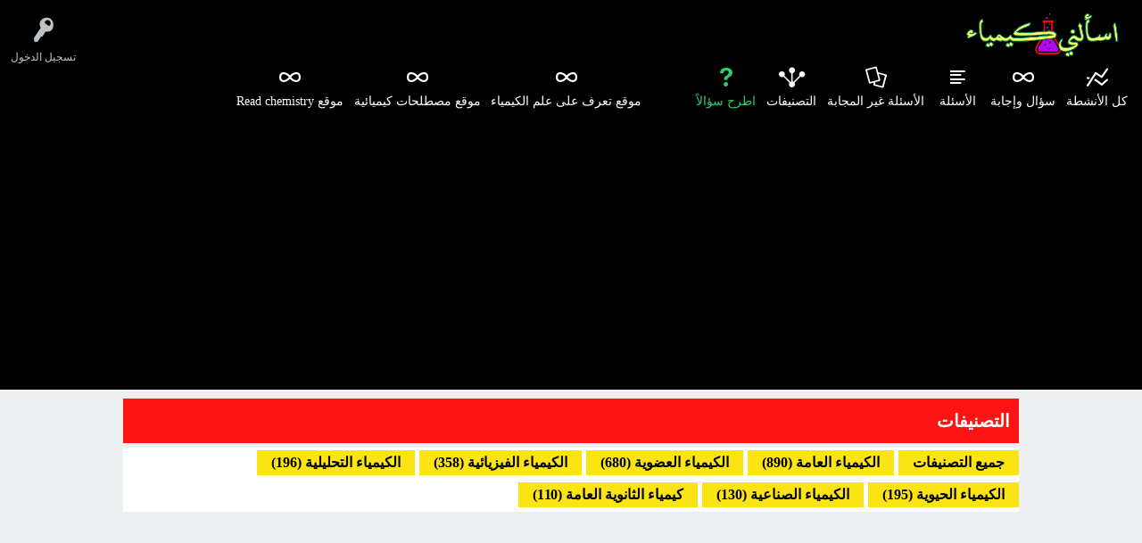

--- FILE ---
content_type: text/html; charset=utf-8
request_url: https://ask-chemistry.com/2669/
body_size: 15836
content:
<!DOCTYPE html>
<html lang="ar" itemscope itemtype="https://schema.org/QAPage">
<!-- Powered by Question2Answer - http://www.question2answer.org/ -->
<head>
<meta charset="utf-8">
<title>ما هى التقنيات الحديثة فى مجال الكيمياء التحليلية؟ - اسألني كيمياء</title>
<meta name="viewport" content="width=device-width, initial-scale=1">
<meta name="description" content="ما هى التقنيات الحديثة فى مجال الكيمياء التحليلية؟">
<meta name="keywords" content="الكيمياء التحليلية">
<style>
@font-face {
 font-family: 'Ubuntu'; font-weight: normal; font-style: normal;
 src: local('Ubuntu'),
  url('../qa-theme/SnowFlat/fonts/ubuntu-regular.woff2') format('woff2'), url('../qa-theme/SnowFlat/fonts/ubuntu-regular.woff') format('woff');
}
@font-face {
 font-family: 'Ubuntu'; font-weight: bold; font-style: normal;
 src: local('Ubuntu Bold'), local('Ubuntu-Bold'),
  url('../qa-theme/SnowFlat/fonts/ubuntu-bold.woff2') format('woff2'), url('../qa-theme/SnowFlat/fonts/ubuntu-bold.woff') format('woff');
}
@font-face {
 font-family: 'Ubuntu'; font-weight: normal; font-style: italic;
 src: local('Ubuntu Italic'), local('Ubuntu-Italic'),
  url('../qa-theme/SnowFlat/fonts/ubuntu-italic.woff2') format('woff2'), url('../qa-theme/SnowFlat/fonts/ubuntu-italic.woff') format('woff');
}
@font-face {
 font-family: 'Ubuntu'; font-weight: bold; font-style: italic;
 src: local('Ubuntu Bold Italic'), local('Ubuntu-BoldItalic'),
  url('../qa-theme/SnowFlat/fonts/ubuntu-bold-italic.woff2') format('woff2'), url('../qa-theme/SnowFlat/fonts/ubuntu-bold-italic.woff') format('woff');
}
</style>
<link rel="stylesheet" href="../qa-theme/SnowFlat/qa-styles.css?1.8.8">
<link rel="stylesheet" href="../qa-theme/SnowFlat/qa-styles-rtl.css?1.8.8">
<style>
.qa-nav-user { margin: 0 !important; }
</style>
<link rel="stylesheet" href="../qa-plugin/q2a-social-share-master/css/social-share.css?1.6.1">
<style type="text/css"></style>
<link rel="canonical" href="https://ask-chemistry.com/2669/">
<link rel="search" type="application/opensearchdescription+xml" title="اسألني كيمياء" href="../opensearch.xml">
<link href="[data-uri]" rel="icon" type="image/x-icon" />
<meta itemprop="name" content="ما هى التقنيات الحديثة فى مجال الكيمياء التحليلية؟">
<script>
var qa_root = '..\/';
var qa_request = 2669;
</script>
<script src="../qa-content/jquery-3.5.1.min.js"></script>
<script src="../qa-content/qa-global.js?1.8.8"></script>
<script src="../qa-theme/SnowFlat/js/snow-core.js?1.8.8"></script>
    
<!-- Google tag (gtag.js) -->
<script async src="https://www.googletagmanager.com/gtag/js?id=G-KDG7DNCY2H"></script>
<script>
  window.dataLayer = window.dataLayer || [];
  function gtag(){dataLayer.push(arguments);}
  gtag('js', new Date());

  gtag('config', 'G-KDG7DNCY2H');
</script>


<script async src="https://pagead2.googlesyndication.com/pagead/js/adsbygoogle.js?client=ca-pub-3063125721491771"
     crossorigin="anonymous"></script>
     </head>
<body
class="qa-template-question qa-theme-snowflat qa-category-4 qa-body-js-off"
>
<script>
var b = document.getElementsByTagName('body')[0];
b.className = b.className.replace('qa-body-js-off', 'qa-body-js-on');
</script>
<style>
.qa-sidebar.wet-asphalt {
background: #ffffff;
color: #E31919;
font-family: "Time new roman";
font-size: 16px;
font-weight: bold;
}
</style>

<style>
.qa-a-count-data {
background: #ffffff;
color: #E31919;
font-family: "Time new roman";
font-size: 20px;
font-weight: bold;
}
</style>

<style>
.qa-a-count-pad {
background: #ffffff;
color: #000000;
font-family: "Time new roman";
font-size: 14px;
font-weight: bold;
}
</style>

<style>
.qa-a-count {
background: #ffffff;
color: #000000;
font-family: "Time new roman";
font-size: 14px;
font-weight: bold;
}
</style>

<style>
.qa-q-item-when-data {
font-family: "Time new roman";
}
</style>


<style>
.qa-browse-cat-list {
background: #ffffff;
color: #000000;
font-family: "Time new roman";
font-size: 20px;
font-weight: bold;
}
</style>
<div id="qam-topbar" class="clearfix">
<div class="qam-main-nav-wrapper clearfix">
<div class="sb-toggle-left qam-menu-toggle"><i class="icon-th-list"></i></div>
<div class="qam-account-items-wrapper">
<div id="qam-account-toggle" class="qam-logged-out">
<i class="icon-key qam-auth-key"></i>
<div class="qam-account-handle">تسجيل الدخول</div>
</div>
<div class="qam-account-items clearfix">
<form action="../login?to=2669" method="post">
<input type="text" name="emailhandle" dir="auto" placeholder="البريد الإلكتروني، أو اسم المستخدم">
<input type="password" name="password" dir="auto" placeholder="كلمة المرور">
<div><input type="checkbox" name="remember" id="qam-rememberme" value="1">
<label for="qam-rememberme">تذكر</label></div>
<input type="hidden" name="code" value="0-1768912201-b2f07655f7ac8f1c740ef4acbc099573b53d8873">
<input type="submit" value="تسجيل الدخول" class="qa-form-tall-button qa-form-tall-button-login" name="dologin">
</form>
<div class="qa-nav-user">
<ul class="qa-nav-user-list">
<li class="qa-nav-user-item qa-nav-user-register">
<a href="../register?to=2669" class="qa-nav-user-link">تسجيل</a>
</li>
</ul>
<div class="qa-nav-user-clear">
</div>
</div>
</div> <!-- END qam-account-items -->
</div> <!-- END qam-account-items-wrapper -->
<div class="qa-logo">
<a href="../" class="qa-logo-link" title="اسألني كيمياء"><img src="https://ask-chemistry.com/?qa=blob&amp;qa_blobid=9611573106709685666" width="320" height="90" alt="اسألني كيمياء"></a>
</div>
<div class="qa-nav-main">
<ul class="qa-nav-main-list">
<li class="qa-nav-main-item qa-nav-main-activity">
<a href="../activity" class="qa-nav-main-link">كل الأنشطة</a>
</li>
<li class="qa-nav-main-item qa-nav-main-">
<a href="../" class="qa-nav-main-link">سؤال وإجابة</a>
</li>
<li class="qa-nav-main-item qa-nav-main-questions">
<a href="../questions" class="qa-nav-main-link">الأسئلة</a>
</li>
<li class="qa-nav-main-item qa-nav-main-unanswered">
<a href="../unanswered" class="qa-nav-main-link">الأسئلة غير المجابة</a>
</li>
<li class="qa-nav-main-item qa-nav-main-categories">
<a href="../categories" class="qa-nav-main-link">التصنيفات</a>
</li>
<li class="qa-nav-main-item qa-nav-main-ask">
<a href="../ask?cat=4" class="qa-nav-main-link">اطرح سؤالاً</a>
</li>
<li class="qa-nav-main-item-opp qa-nav-main-custom-4">
<a href="https://readchemistry.com/" class="qa-nav-main-link" target="_blank">موقع Read chemistry</a>
</li>
<li class="qa-nav-main-item-opp qa-nav-main-custom-3">
<a href="https://learnchemistry13.com/" class="qa-nav-main-link" target="_blank">موقع مصطلحات كيميائية</a>
</li>
<li class="qa-nav-main-item-opp qa-nav-main-custom-2">
<a href="https://learnchemistry12.com" class="qa-nav-main-link" target="_blank">موقع تعرف على علم الكيمياء</a>
</li>
</ul>
<div class="qa-nav-main-clear">
</div>
</div>
</div> <!-- END qam-main-nav-wrapper -->
</div> <!-- END qam-topbar -->
<div class="qam-ask-search-box"><div class="qam-ask-mobile"><a href="../ask" class="turquoise">اطرح سؤالاً</a></div><div class="qam-search-mobile turquoise" id="qam-search-mobile"></div></div>
<div class="qam-search turquoise the-top" id="the-top-search">
<div class="qa-search">
<form method="get" action="../search">
<input type="text" placeholder="بحث..." name="q" value="" class="qa-search-field">
<input type="submit" value="بحث" class="qa-search-button">
</form>
</div>
</div>
<div class="qa-body-wrapper" itemprop="mainEntity" itemscope itemtype="https://schema.org/Question">
<div class="qa-widgets-full qa-widgets-full-high">
<div class="qa-widget-full qa-widget-full-high">
<style>
.qa_cat_head_self_def{
						padding: 10px;
						background: #ff1313;
						color: #fff;
						margin: 0 0 5px 0;
						font-size: 20px;
font-family: "Time new roman";
						font-weight:800;
						}
</style>
<style>
.qa_cat_link_self_def {
							background-color: #FBE414;
							margin: 0 0 5px 0;
							font-size: 16px;
font-family: "Time new roman";
							font-weight: 800;
							color:  #000000;
							padding: 2px 1em;
							display: inline-block;
						}
						.qa_ul_link_self_def {
						}
						.qa_ul_link_self_def a :hover,.qa_ul_link_self_def a:active,.qa_ul_link_self_def a:visited{
							0color: #000000;
							border-bottom: 1px dotted  #000000;
						}
</style>
<h2 class="qa_cat_head_self_def">التصنيفات </h2>
<ul class="qa_ul_link_self_def qa-browse-cat-list qa-browse-cat-list-0">
<a href="../" class="qa_cat_link_self_def ">جميع التصنيفات </a>
<a href="../%D8%A7%D9%84%D9%83%D9%8A%D9%85%D9%8A%D8%A7%D8%A1-%D8%A7%D9%84%D8%B9%D8%A7%D9%85%D8%A9" class="qa_cat_link_self_def ">الكيمياء العامة (890)</a>
<a href="../%D8%A7%D9%84%D9%83%D9%8A%D9%85%D9%8A%D8%A7%D8%A1-%D8%A7%D9%84%D8%B9%D8%B6%D9%88%D9%8A%D8%A9" class="qa_cat_link_self_def ">الكيمياء العضوية (680)</a>
<a href="../%D8%A7%D9%84%D9%83%D9%8A%D9%85%D9%8A%D8%A7%D8%A1-%D8%A7%D9%84%D9%81%D9%8A%D8%B2%D9%8A%D8%A7%D8%A6%D9%8A%D8%A9" class="qa_cat_link_self_def ">الكيمياء الفيزيائية (358)</a>
<a href="../%D8%A7%D9%84%D9%83%D9%8A%D9%85%D9%8A%D8%A7%D8%A1-%D8%A7%D9%84%D8%AA%D8%AD%D9%84%D9%8A%D9%84%D9%8A%D8%A9" class="qa_cat_link_self_def ">الكيمياء التحليلية (196)</a>
<a href="../%D8%A7%D9%84%D9%83%D9%8A%D9%85%D9%8A%D8%A7%D8%A1-%D8%A7%D9%84%D8%AD%D9%8A%D9%88%D9%8A%D8%A9" class="qa_cat_link_self_def ">الكيمياء الحيوية (195)</a>
<a href="../%D8%A7%D9%84%D9%83%D9%8A%D9%85%D9%8A%D8%A7%D8%A1-%D8%A7%D9%84%D8%B5%D9%86%D8%A7%D8%B9%D9%8A%D8%A9" class="qa_cat_link_self_def ">الكيمياء الصناعية (130)</a>
<a href="../%D9%83%D9%8A%D9%85%D9%8A%D8%A7%D8%A1-%D8%A7%D9%84%D8%AB%D8%A7%D9%86%D9%88%D9%8A%D8%A9-%D8%A7%D9%84%D8%B9%D8%A7%D9%85%D8%A9" class="qa_cat_link_self_def ">كيمياء الثانوية العامة (110)</a>
</ul>
</br>
</div>
</div>
<center>
<script async src="https://pagead2.googlesyndication.com/pagead/js/adsbygoogle.js?client=ca-pub-3063125721491771"
     crossorigin="anonymous"></script>
<!-- أسفل الهيدر -->
<ins class="adsbygoogle"
     style="display:block"
     data-ad-client="ca-pub-3063125721491771"
     data-ad-slot="4419306679"
     data-ad-format="auto"
     data-full-width-responsive="true"></ins>
<script>
     (adsbygoogle = window.adsbygoogle || []).push({});
</script>
</center>
<div class="qa-main-wrapper">

		
		
		<br>
	
		
		
		<div class="qa-main">
<div class="qa-main-heading">
<h1>
<a href="../2669/">
<span itemprop="name">ما هى التقنيات الحديثة فى مجال الكيمياء التحليلية؟</span>
</a>
</h1>
</div>
<div class="qa-part-q-view">
<div class="qa-q-view" id="q2669">


<center>
<script async src="https://pagead2.googlesyndication.com/pagead/js/adsbygoogle.js?client=ca-pub-3063125721491771"
     crossorigin="anonymous"></script>
<!-- تحت السوال -->
<ins class="adsbygoogle"
     style="display:block"
     data-ad-client="ca-pub-3063125721491771"
     data-ad-slot="2819938790"
     data-ad-format="auto"
     data-full-width-responsive="true"></ins>
<script>
     (adsbygoogle = window.adsbygoogle || []).push({});
</script>
	</center>	
<br>
				
				
				
				<form method="post" action="../2669">
<div class="qa-q-view-stats">
</div>
<input name="code" type="hidden" value="0-1768912201-6499a9fc50727e4ea4cf53daff5cf4b471eb3eb8">
</form>
<div class="qa-q-view-main">
<form method="post" action="../2669">
<span class="qa-q-view-avatar-meta">
<span class="qa-q-view-meta">
<a href="../2669/" class="qa-q-view-what" itemprop="url">سُئل</a>
<span class="qa-q-view-when">
<span class="qa-q-view-when-data"><time itemprop="dateCreated" datetime="2020-06-01T16:44:48+0000" title="2020-06-01T16:44:48+0000">يونيو 1، 2020</time></span>
</span>
<span class="qa-q-view-where">
<span class="qa-q-view-where-pad">في تصنيف </span><span class="qa-q-view-where-data"><a href="../%D8%A7%D9%84%D9%83%D9%8A%D9%85%D9%8A%D8%A7%D8%A1-%D8%A7%D9%84%D8%AA%D8%AD%D9%84%D9%8A%D9%84%D9%8A%D8%A9" class="qa-category-link">الكيمياء التحليلية</a></span>
</span>
<span class="qa-q-view-who">
<span class="qa-q-view-who-pad">بواسطة </span>
<span class="qa-q-view-who-data"><span itemprop="author" itemscope itemtype="https://schema.org/Person"><a href="../user/mai%20mahmoud" class="qa-user-link" itemprop="url"><span itemprop="name">mai mahmoud</span></a></span></span>
</span>
</span>
</span>
<div class="qa-q-view-content qa-post-content">
<a name="2669"></a><div itemprop="text"><p><span style="font-family:Times New Roman,Times,serif"><strong>ما هى التقنيات الحديثة فى مجال الكيمياء التحليلية؟</strong></span></p></div>

		
		<br>
		
		
		</div>
<div class="social-wrapper">
<div class="social-share-text">
<font face="Time New roman" size="3" color=black> شارك هذا السؤال مع أصدقائك </font>
</div>
<span class="btn-share with-icon"><a href="https://www.facebook.com/sharer/sharer.php?u=https%3A%2F%2Fask-chemistry.com%2F2669&amp;ref=fbshare&amp;t=%D9%85%D8%A7+%D9%87%D9%89+%D8%A7%D9%84%D8%AA%D9%82%D9%86%D9%8A%D8%A7%D8%AA+%D8%A7%D9%84%D8%AD%D8%AF%D9%8A%D8%AB%D8%A9+%D9%81%D9%89+%D9%85%D8%AC%D8%A7%D9%84+%D8%A7%D9%84%D9%83%D9%8A%D9%85%D9%8A%D8%A7%D8%A1+%D8%A7%D9%84%D8%AA%D8%AD%D9%84%D9%8A%D9%84%D9%8A%D8%A9%D8%9F" target="_blank" rel="external nofollow" class="social-share-btn btn-social btn-fb" title="Facebook"><i class="social-icon-facebook"></i> Facebook</a></span>
<span class="btn-share with-icon"><a href="https://twitter.com/intent/tweet?text=%D9%85%D8%A7+%D9%87%D9%89+%D8%A7%D9%84%D8%AA%D9%82%D9%86%D9%8A%D8%A7%D8%AA+%D8%A7%D9%84%D8%AD%D8%AF%D9%8A%D8%AB%D8%A9+%D9%81%D9%89+%D9%85%D8%AC%D8%A7%D9%84+%D8%A7%D9%84%D9%83%D9%8A%D9%85%D9%8A%D8%A7%D8%A1+%D8%A7%D9%84%D8%AA%D8%AD%D9%84%D9%8A%D9%84%D9%8A%D8%A9%D8%9F&amp;url=https%3A%2F%2Fask-chemistry.com%2F2669" target="_blank" rel="external nofollow" class="social-share-btn btn-social btn-tw" title="Twitter"><i class="social-icon-twitter"></i> Twitter</a></span>
<span class="btn-share with-icon"><a href="http://www.linkedin.com/shareArticle?mini=true&amp;url=https%3A%2F%2Fask-chemistry.com%2F2669&amp;title=%D9%85%D8%A7+%D9%87%D9%89+%D8%A7%D9%84%D8%AA%D9%82%D9%86%D9%8A%D8%A7%D8%AA+%D8%A7%D9%84%D8%AD%D8%AF%D9%8A%D8%AB%D8%A9+%D9%81%D9%89+%D9%85%D8%AC%D8%A7%D9%84+%D8%A7%D9%84%D9%83%D9%8A%D9%85%D9%8A%D8%A7%D8%A1+%D8%A7%D9%84%D8%AA%D8%AD%D9%84%D9%8A%D9%84%D9%8A%D8%A9%D8%9F&amp;summary=%D9%85%D8%A7+%D9%87%D9%89+%D8%A7%D9%84%D8%AA%D9%82%D9%86%D9%8A%D8%A7%D8%AA+%D8%A7%D9%84%D8%AD%D8%AF%D9%8A%D8%AB%D8%A9+%D9%81%D9%89+%D9%85%D8%AC%D8%A7%D9%84+%D8%A7%D9%84%D9%83%D9%8A%D9%85%D9%8A%D8%A7%D8%A1+%D8%A7%D9%84%D8%AA%D8%AD%D9%84%D9%8A%D9%84%D9%8A%D8%A9%D8%9F" target="_blank" rel="external nofollow" class="social-share-btn btn-social btn-li" title="LinkedIn"><i class="social-icon-linkedin-square"></i> LinkedIn</a></span>
</div>
<div class="qa-q-view-buttons">
<input name="q_doanswer" id="q_doanswer" onclick="return qa_toggle_element('anew')" value="إجابة" title="أجب عن هذا السؤال" type="submit" class="qa-form-light-button qa-form-light-button-answer">
</div>
<input name="code" type="hidden" value="0-1768912201-41a0f7fde0c643ed37cf6d3022d88cef423174cc">
<input name="qa_click" type="hidden" value="">
</form>
<div class="qa-q-view-c-list" style="display:none;" id="c2669_list">
</div> <!-- END qa-c-list -->
<div class="qa-c-form">
</div> <!-- END qa-c-form -->
</div> <!-- END qa-q-view-main -->
<div class="qa-q-view-clear">
</div>
</div> <!-- END qa-q-view -->
</div>
<div class="qa-part-a-form">
<div class="qa-a-form" id="anew" style="display:none;">
<h2>من فضلك <a href="../login?to=2669">سجل دخولك</a> أو <a href="../register?to=2669">قم بتسجيل حساب</a> للإجابة على هذا السؤال</h2>

		
		<br>
		
		
		</div> <!-- END qa-a-form -->
</div>
<div class="qa-part-a-list">
<h2 id="a_list_title"><span itemprop="answerCount">1</span> إجابة واحدة</h2>
<div class="qa-a-list" id="a_list">
<div class="qa-a-list-item " id="a2692" itemprop="suggestedAnswer" itemscope itemtype="https://schema.org/Answer">
<form method="post" action="../2669">
<div class="qa-voting qa-voting-net" id="voting_2692">
<div class="qa-vote-buttons qa-vote-buttons-net">
<input title="انقر للتصويت بالإيجاب" name="vote_2692_1_a2692" onclick="return qa_vote_click(this);" type="submit" value="+" class="qa-vote-first-button qa-vote-up-button"> 
<input title="انقر لتصوت بالسلب" name="vote_2692_-1_a2692" onclick="return qa_vote_click(this);" type="submit" value="&ndash;" class="qa-vote-second-button qa-vote-down-button"> 
</div>
<div class="qa-vote-count qa-vote-count-net">
<span class="qa-netvote-count">
<span class="qa-netvote-count-data">0</span><span class="qa-netvote-count-pad"> تصويتات <meta itemprop="upvoteCount" content="0"></span>
</span>
</div>
<div class="qa-vote-clear">
</div>
</div>
<input name="code" type="hidden" value="0-1768912201-6499a9fc50727e4ea4cf53daff5cf4b471eb3eb8">
</form>
<div class="qa-a-item-main">
<form method="post" action="../2669">
<span class="qa-a-item-avatar-meta">
<span class="qa-a-item-meta">
<a href="../2669/?show=2692#a2692" class="qa-a-item-what" itemprop="url">تم الرد عليه</a>
<span class="qa-a-item-when">
<span class="qa-a-item-when-data"><time itemprop="dateCreated" datetime="2020-06-12T07:59:36+0000" title="2020-06-12T07:59:36+0000">يونيو 12، 2020</time></span>
</span>
<span class="qa-a-item-who">
<span class="qa-a-item-who-pad">بواسطة </span>
<span class="qa-a-item-who-data"><span itemprop="author" itemscope itemtype="https://schema.org/Person"><a href="../user/%D8%A7%D8%B3%D8%A3%D9%84%D9%86%D9%89%20%D9%83%D9%8A%D9%85%D9%8A%D8%A7%D8%A1" class="qa-user-link" itemprop="url"><span itemprop="name">اسألنى كيمياء</span></a></span></span>
</span>
</span>
</span>
<div class="qa-a-selection">
</div>
<div class="qa-a-item-content qa-post-content">
		
		
		<center>

<script async src="https://pagead2.googlesyndication.com/pagead/js/adsbygoogle.js?client=ca-pub-3063125721491771"
     crossorigin="anonymous"></script>
<!-- فوق الإجابة -->
<ins class="adsbygoogle"
     style="display:block"
     data-ad-client="ca-pub-3063125721491771"
     data-ad-slot="1134420364"
     data-ad-format="auto"
     data-full-width-responsive="true"></ins>
<script>
     (adsbygoogle = window.adsbygoogle || []).push({});
</script>

</center>
<br>
		
		
		
<a name="2692"></a><div itemprop="text"><p><span style="font-family:Times New Roman,Times,serif"><span style="font-size:18px"><span style="color:#e74c3c"><strong>التقنيات الحديثة فى مجال الكيمياء التحليلية</strong></span></span></span></p><p><span style="font-family:Times New Roman,Times,serif"><strong>- يمكن تصنيف طرق التحليل إلى طرق كيميائية وطرق آلية.&nbsp;</strong></span></p><p><span style="font-family:Times New Roman,Times,serif"><strong>- تتضمن الطرق الكيميائية عمليات كيميائية تستخدم فيها أجهزة وزجاجيات بسيطة، كما يكون الجزء الضروري فيها هو قياس حجم أو كتلة.&nbsp;</strong></span></p><p><span style="font-family:Times New Roman,Times,serif"><strong>- و تتضمن الطرق الآلية استخدام آلات معقدة تعتمد على الكهرباء والبصريات والحرارة حيث تقاس الطاقة التى لها علاقة بتركيز النموذج.&nbsp;</strong></span></p><p><span style="font-family:Times New Roman,Times,serif"><span style="font-size:18px"><span style="color:#e74c3c"><strong>طرق التحليل الآلي الحديث</strong></span></span></span></p><p><span style="font-family:Times New Roman,Times,serif"><strong>- تقدر المادة بقياس بعض خواصها الفيزيائية أو الكيميائية مثل الكثافة واللون ومعامل الانكسار والتوصيلية الكهربائية والتغيرات الحرارية والكهربائية ..... الخ، وتعتمد هذه الطرق أساساً على القياسات الآتية:</strong></span></p><p><span style="font-family:Times New Roman,Times,serif"><span style="font-size:18px"><span style="color:#3333ff"><strong>أولاً : انبعاث الطاقة الضوئية Emission of photoenergy&nbsp;&nbsp;</strong></span></span></span></p><p><span style="font-family:Times New Roman,Times,serif"><strong>وتشمل الطرق الآتية:</strong></span></p><p><span style="font-family:Times New Roman,Times,serif"><strong>1- طرق تسجيل الطيف الإنبعاثي Emission spectrography</strong></span></p><p><span style="font-family:Times New Roman,Times,serif"><strong>2- المطياف الفوتومتري باللهب flame photometry</strong></span></p><p><span style="font-family:Times New Roman,Times,serif"><strong>3- وميض الأشعة السينية X-ray fluorecene</strong></span></p><p><span style="font-family:Times New Roman,Times,serif"><span style="font-size:18px"><span style="color:#3333ff"><strong>ثانياً : امتصاص الطاقة الضوئية Absorption of photo energy&nbsp;</strong></span></span></span></p><p><span style="font-family:Times New Roman,Times,serif"><strong>وتشمل الطرق الآتية:</strong></span></p><p><span style="font-family:Times New Roman,Times,serif"><strong>1- الطرق الطيفية اللونية Colorimetric methods</strong></span></p><p><span style="font-family:Times New Roman,Times,serif"><strong>2- الطرق الطيفية فى المنطقة فوق البنفسجية Ultra-violet spectroscopic methods</strong></span></p><p><span style="font-family:Times New Roman,Times,serif"><strong>3- الطرق الطيفية فى المنطقة تحت الحمراء Infra-red spectroscopic methods</strong></span></p><p><span style="font-family:Times New Roman,Times,serif"><strong>4- طريقة الأشعة السينية X-Ray methods</strong></span></p><p><span style="font-family:Times New Roman,Times,serif"><strong>5- الرنين النووي المغناطيسي (Nuclear Magnetic Resonance (NMR&nbsp;</strong></span></p><p><span style="font-family:Times New Roman,Times,serif"><span style="color:#3333ff"><strong><span style="font-size:18px">ثالثاً : الطرق الكهربائية Electro chemical methods</span></strong></span></span></p><p><span style="font-family:Times New Roman,Times,serif"><strong>وتشمل:</strong></span></p><p><span style="font-family:Times New Roman,Times,serif"><strong>1- التحليل بطريقة التوصيل الكهربائي Conductimetry</strong></span></p><p><span style="font-family:Times New Roman,Times,serif"><strong>2- التحليل بقياس فرق الجهد Potentiometry</strong></span></p><p><span style="font-family:Times New Roman,Times,serif"><strong>3- التحليل بقياس كمية الكهربائية Coulometric methods</strong></span></p><p><span style="font-family:Times New Roman,Times,serif"><strong>4- البولاروجرافيا Polarography</strong></span></p><p><span style="font-family:Times New Roman,Times,serif"><span style="font-size:18px"><span style="color:#3333ff"><strong>رابعاً : التحليل الكروماتوجرافي Chromatographic analysis</strong></span></span></span></p><p><span style="font-family:Times New Roman,Times,serif"><strong>وتتضمن:</strong></span></p><p><span style="font-family:Times New Roman,Times,serif"><strong>1- كروماتوجرافيا الأدمصاص Adsorption Chromatography</strong></span></p><p><span style="font-family:Times New Roman,Times,serif"><strong>2- كروماتوجرافيا التبادل الأيوني Ion-exchange Chromatography</strong></span></p><p><span style="font-family:Times New Roman,Times,serif"><strong>3- كروماتوجرافيا التجزئة Partition Chromatography</strong></span></p><p><span style="font-family:Times New Roman,Times,serif"><strong>4- كروماتوجرافيا الطبقة الرقيقة Thin layer Chromatography</strong></span></p><p><span style="font-family:Times New Roman,Times,serif"><strong>5- كروماتوجرافيا الغاز Gas Chromatography</strong></span></p><p><span style="font-family:Times New Roman,Times,serif"><span style="font-size:18px"><span style="color:#3333ff"><strong>خامساً : طرق مختلفة&nbsp;</strong></span></span></span></p><p><span style="font-family:Times New Roman,Times,serif"><strong>وهي مثل:</strong></span></p><p><span style="font-family:Times New Roman,Times,serif"><strong>1- التحليل باستخدام البولاروميتر polarometry</strong></span></p><p><span style="font-family:Times New Roman,Times,serif"><strong>2- التحليل بقياس انكسار الضوء Refractometry</strong></span></p><p><span style="font-family:Times New Roman,Times,serif"><strong>3- مطياف الكتلة Mass spectrometry</strong></span></p><p><span style="font-family:Times New Roman,Times,serif"><strong>4- التوصيل الحراري Thermal Conductivity</strong></span></p><p><span style="font-family:Times New Roman,Times,serif"><strong>5- طرق تحليل المواد المشعة Radiochemical methods of analysis</strong></span></p><p><span style="font-family:Times New Roman,Times,serif"><span style="color:#e74c3c"><strong>ويمكنك قراءة الموضوع كاملاُ على موقع/ تعرف على علم الكيمياء</strong></span></span></p><p style="text-align:center"><span style="font-family:Times New Roman,Times,serif"><strong><a rel="nofollow" href="https://www.learnchemistry12.com/2017/11/instrumental-methods-of-chemical.html" target="_blank">طرق التحليل الآلي Instrumental methods of Chemical analysis</a></strong>&nbsp;</span></p></div>

		
		
		<br>
		
		
		</div>
<div class="qa-a-item-buttons">
<input name="a2692_dofollow" value="اطرح  سؤالاً ذا صلة" title="اطرح  سؤالاً جديدًا ذا صلة  بهذه الإجابة" type="submit" class="qa-form-light-button qa-form-light-button-follow">
<input name="a2692_docomment" onclick="return qa_toggle_element('c2692')" value="علق" title="اكتب تعليقًا على هذه الإجابة" type="submit" class="qa-form-light-button qa-form-light-button-comment">
</div>
<input name="code" type="hidden" value="0-1768912201-51b8980c48b37797fe30de18651543fcb45505d7">
<input name="qa_click" type="hidden" value="">
</form>
<div class="qa-a-item-c-list" style="display:none;" id="c2692_list">
</div> <!-- END qa-c-list -->
<div class="qa-c-form" id="c2692" style="display:none;">
<h2>من فضلك <a href="../login?to=2669">قم بتسجيل دخولك</a> أو <a href="../register?to=2669">قم بتسجيل حساب</a> لتتمكن من إضافة تعليق</h2>
</div> <!-- END qa-c-form -->
</div> <!-- END qa-a-item-main -->
<div class="qa-a-item-clear">
</div>
</div> <!-- END qa-a-list-item -->

			
		<br>	
			
			</div> <!-- END qa-a-list -->
</div>
<div class="qa-widgets-main qa-widgets-main-low">
<div class="qa-widget-main qa-widget-main-low">
<h2>
اسئلة متعلقة
</h2>

			
			
<br>	

			
			<form method="post" action="../2669">
<div class="qa-q-list">
<div class="qa-q-list-item" id="q2548">
<div class="qa-q-item-stats">
<span class="qa-a-count">
<span class="qa-a-count-data">1</span><span class="qa-a-count-pad"> إجابة</span>
</span>
</div>
<div class="qa-q-item-main">
<div class="qa-q-item-title">
<a href="../2548/">ما هى تطبيقات الكيمياء التحليلية فى مجال التكنولوجيا الحيوية؟</a>
</div>
<span class="qa-q-item-avatar-meta">
<span class="qa-q-item-meta">
<span class="qa-q-item-what">سُئل</span>
<span class="qa-q-item-when">
<span class="qa-q-item-when-data">مايو 8، 2020</span>
</span>
<span class="qa-q-item-where">
<span class="qa-q-item-where-pad">في تصنيف </span><span class="qa-q-item-where-data"><a href="../%D8%A7%D9%84%D9%83%D9%8A%D9%85%D9%8A%D8%A7%D8%A1-%D8%A7%D9%84%D8%AA%D8%AD%D9%84%D9%8A%D9%84%D9%8A%D8%A9" class="qa-category-link">الكيمياء التحليلية</a></span>
</span>
<span class="qa-q-item-who">
<span class="qa-q-item-who-pad">بواسطة </span>
<span class="qa-q-item-who-data"><a href="../user/%D8%A7%D8%B3%D8%A3%D9%84%D9%86%D9%8A%20%D9%83%D9%8A%D9%85%D9%8A%D8%A7%D8%A1" class="qa-user-link">اسألني كيمياء</a></span>
</span>
</span>
</span>
</div>
<div class="qa-q-item-clear">
</div>
</div> <!-- END qa-q-list-item -->
<div class="qa-q-list-item" id="q376">
<div class="qa-q-item-stats">
<span class="qa-a-count">
<span class="qa-a-count-data">1</span><span class="qa-a-count-pad"> إجابة</span>
</span>
</div>
<div class="qa-q-item-main">
<div class="qa-q-item-title">
<a href="../376/">ما هو T.L.C فى الكيمياء التحليلية؟</a>
</div>
<span class="qa-q-item-avatar-meta">
<span class="qa-q-item-meta">
<span class="qa-q-item-what">سُئل</span>
<span class="qa-q-item-when">
<span class="qa-q-item-when-data">أكتوبر 20، 2019</span>
</span>
<span class="qa-q-item-where">
<span class="qa-q-item-where-pad">في تصنيف </span><span class="qa-q-item-where-data"><a href="../%D8%A7%D9%84%D9%83%D9%8A%D9%85%D9%8A%D8%A7%D8%A1-%D8%A7%D9%84%D8%AA%D8%AD%D9%84%D9%8A%D9%84%D9%8A%D8%A9" class="qa-category-link">الكيمياء التحليلية</a></span>
</span>
<span class="qa-q-item-who">
<span class="qa-q-item-who-pad">بواسطة </span>
<span class="qa-q-item-who-data"><a href="../user/%D8%A7%D8%B3%D8%A3%D9%84%D9%86%D9%89%20%D9%83%D9%8A%D9%85%D9%8A%D8%A7%D8%A1" class="qa-user-link">اسألنى كيمياء</a></span>
</span>
</span>
</span>
</div>
<div class="qa-q-item-clear">
</div>
</div> <!-- END qa-q-list-item -->
<div class="qa-q-list-item" id="q4759">
<div class="qa-q-item-stats">
<span class="qa-a-count qa-a-count-selected">
<span class="qa-a-count-data">1</span><span class="qa-a-count-pad"> إجابة</span>
</span>
</div>
<div class="qa-q-item-main">
<div class="qa-q-item-title">
<a href="../4759/">ما هى العلاقة بين E ، K فى الكيمياء الكهربية؟</a>
</div>
<span class="qa-q-item-avatar-meta">
<span class="qa-q-item-meta">
<span class="qa-q-item-what">سُئل</span>
<span class="qa-q-item-when">
<span class="qa-q-item-when-data">نوفمبر 28، 2022</span>
</span>
<span class="qa-q-item-where">
<span class="qa-q-item-where-pad">في تصنيف </span><span class="qa-q-item-where-data"><a href="../%D8%A7%D9%84%D9%83%D9%8A%D9%85%D9%8A%D8%A7%D8%A1-%D8%A7%D9%84%D9%81%D9%8A%D8%B2%D9%8A%D8%A7%D8%A6%D9%8A%D8%A9" class="qa-category-link">الكيمياء الفيزيائية</a></span>
</span>
<span class="qa-q-item-who">
<span class="qa-q-item-who-pad">بواسطة </span>
<span class="qa-q-item-who-data"><a href="../user/%D8%A7%D8%B3%D8%A3%D9%84%D9%86%D9%8A%20%D9%83%D9%8A%D9%85%D9%8A%D8%A7%D8%A1" class="qa-user-link">اسألني كيمياء</a></span>
</span>
</span>
</span>
</div>
<div class="qa-q-item-clear">
</div>
</div> <!-- END qa-q-list-item -->
<div class="qa-q-list-item" id="q4757">
<div class="qa-q-item-stats">
<span class="qa-a-count qa-a-count-selected">
<span class="qa-a-count-data">1</span><span class="qa-a-count-pad"> إجابة</span>
</span>
</div>
<div class="qa-q-item-main">
<div class="qa-q-item-title">
<a href="../4757/">ما هى العلاقة بين ΔG ، E فى الكيمياء الكهربية؟</a>
</div>
<span class="qa-q-item-avatar-meta">
<span class="qa-q-item-meta">
<span class="qa-q-item-what">سُئل</span>
<span class="qa-q-item-when">
<span class="qa-q-item-when-data">نوفمبر 28، 2022</span>
</span>
<span class="qa-q-item-where">
<span class="qa-q-item-where-pad">في تصنيف </span><span class="qa-q-item-where-data"><a href="../%D8%A7%D9%84%D9%83%D9%8A%D9%85%D9%8A%D8%A7%D8%A1-%D8%A7%D9%84%D9%81%D9%8A%D8%B2%D9%8A%D8%A7%D8%A6%D9%8A%D8%A9" class="qa-category-link">الكيمياء الفيزيائية</a></span>
</span>
<span class="qa-q-item-who">
<span class="qa-q-item-who-pad">بواسطة </span>
<span class="qa-q-item-who-data"><a href="../user/%D8%A7%D8%B3%D8%A3%D9%84%D9%86%D9%8A%20%D9%83%D9%8A%D9%85%D9%8A%D8%A7%D8%A1" class="qa-user-link">اسألني كيمياء</a></span>
</span>
</span>
</span>
</div>
<div class="qa-q-item-clear">
</div>
</div> <!-- END qa-q-list-item -->
<div class="qa-q-list-item" id="q4013">
<div class="qa-q-item-stats">
<span class="qa-a-count qa-a-count-selected">
<span class="qa-a-count-data">1</span><span class="qa-a-count-pad"> إجابة</span>
</span>
</div>
<div class="qa-q-item-main">
<div class="qa-q-item-title">
<a href="../4013/">ما هى طرق تحديد المصعد والمهبط فى مسائل الخلية الجلفانية؟</a>
</div>
<span class="qa-q-item-avatar-meta">
<span class="qa-q-item-meta">
<span class="qa-q-item-what">سُئل</span>
<span class="qa-q-item-when">
<span class="qa-q-item-when-data">يناير 8، 2021</span>
</span>
<span class="qa-q-item-where">
<span class="qa-q-item-where-pad">في تصنيف </span><span class="qa-q-item-where-data"><a href="../%D8%A7%D9%84%D9%83%D9%8A%D9%85%D9%8A%D8%A7%D8%A1-%D8%A7%D9%84%D8%AA%D8%AD%D9%84%D9%8A%D9%84%D9%8A%D8%A9" class="qa-category-link">الكيمياء التحليلية</a></span>
</span>
<span class="qa-q-item-who">
<span class="qa-q-item-who-pad">بواسطة </span>
<span class="qa-q-item-who-data"><a href="../user/BaKa" class="qa-user-link">BaKa</a></span>
</span>
</span>
</span>
</div>
<div class="qa-q-item-clear">
</div>
</div> <!-- END qa-q-list-item -->
<div class="qa-q-list-item" id="q627">
<div class="qa-q-item-stats">
<span class="qa-a-count">
<span class="qa-a-count-data">1</span><span class="qa-a-count-pad"> إجابة</span>
</span>
</div>
<div class="qa-q-item-main">
<div class="qa-q-item-title">
<a href="../627/">ما هو أصل كلمة Alkali بمعنى القاعدة في الكيمياء الحديثة ؟</a>
</div>
<span class="qa-q-item-avatar-meta">
<span class="qa-q-item-meta">
<span class="qa-q-item-what">سُئل</span>
<span class="qa-q-item-when">
<span class="qa-q-item-when-data">أكتوبر 28، 2019</span>
</span>
<span class="qa-q-item-where">
<span class="qa-q-item-where-pad">في تصنيف </span><span class="qa-q-item-where-data"><a href="../%D8%A7%D9%84%D9%83%D9%8A%D9%85%D9%8A%D8%A7%D8%A1-%D8%A7%D9%84%D8%B9%D8%A7%D9%85%D8%A9" class="qa-category-link">الكيمياء العامة</a></span>
</span>
<span class="qa-q-item-who">
<span class="qa-q-item-who-pad">بواسطة </span>
<span class="qa-q-item-who-data"><a href="../user/%D8%A7%D8%B3%D8%A3%D9%84%D9%86%D9%89%20%D9%83%D9%8A%D9%85%D9%8A%D8%A7%D8%A1" class="qa-user-link">اسألنى كيمياء</a></span>
</span>
</span>
</span>
</div>
<div class="qa-q-item-clear">
</div>
</div> <!-- END qa-q-list-item -->
<div class="qa-q-list-item" id="q545">
<div class="qa-q-item-stats">
<span class="qa-a-count">
<span class="qa-a-count-data">1</span><span class="qa-a-count-pad"> إجابة</span>
</span>
</div>
<div class="qa-q-item-main">
<div class="qa-q-item-title">
<a href="../545/">ما هي البوتقة المستعملة فى معامل الكيمياء ؟</a>
</div>
<span class="qa-q-item-avatar-meta">
<span class="qa-q-item-meta">
<span class="qa-q-item-what">سُئل</span>
<span class="qa-q-item-when">
<span class="qa-q-item-when-data">أكتوبر 26، 2019</span>
</span>
<span class="qa-q-item-where">
<span class="qa-q-item-where-pad">في تصنيف </span><span class="qa-q-item-where-data"><a href="../%D8%A7%D9%84%D9%83%D9%8A%D9%85%D9%8A%D8%A7%D8%A1-%D8%A7%D9%84%D8%AA%D8%AD%D9%84%D9%8A%D9%84%D9%8A%D8%A9" class="qa-category-link">الكيمياء التحليلية</a></span>
</span>
<span class="qa-q-item-who">
<span class="qa-q-item-who-pad">بواسطة </span>
<span class="qa-q-item-who-data"><a href="../user/%D8%A7%D8%B3%D8%A3%D9%84%D9%86%D9%8A%20%D9%83%D9%8A%D9%85%D9%8A%D8%A7%D8%A1" class="qa-user-link">اسألني كيمياء</a></span>
</span>
</span>
</span>
</div>
<div class="qa-q-item-clear">
</div>
</div> <!-- END qa-q-list-item -->
<div class="qa-q-list-item" id="q4333">
<div class="qa-q-item-stats">
<span class="qa-a-count">
<span class="qa-a-count-data">1</span><span class="qa-a-count-pad"> إجابة</span>
</span>
</div>
<div class="qa-q-item-main">
<div class="qa-q-item-title">
<a href="../4333/">ما هى أنواع المتسلسلات الطيفية الموجودة فى ذرة الهيدروجين؟</a>
</div>
<span class="qa-q-item-avatar-meta">
<span class="qa-q-item-meta">
<span class="qa-q-item-what">سُئل</span>
<span class="qa-q-item-when">
<span class="qa-q-item-when-data">أغسطس 7، 2021</span>
</span>
<span class="qa-q-item-where">
<span class="qa-q-item-where-pad">في تصنيف </span><span class="qa-q-item-where-data"><a href="../%D8%A7%D9%84%D9%83%D9%8A%D9%85%D9%8A%D8%A7%D8%A1-%D8%A7%D9%84%D9%81%D9%8A%D8%B2%D9%8A%D8%A7%D8%A6%D9%8A%D8%A9" class="qa-category-link">الكيمياء الفيزيائية</a></span>
</span>
<span class="qa-q-item-who">
<span class="qa-q-item-who-pad">بواسطة </span>
<span class="qa-q-item-who-data"><a href="../user/%D8%A7%D8%B3%D8%A3%D9%84%D9%86%D9%8A%20%D9%83%D9%8A%D9%85%D9%8A%D8%A7%D8%A1" class="qa-user-link">اسألني كيمياء</a></span>
</span>
</span>
</span>
</div>
<div class="qa-q-item-clear">
</div>
</div> <!-- END qa-q-list-item -->
<div class="qa-q-list-item" id="q2047">
<div class="qa-q-item-stats">
<span class="qa-a-count qa-a-count-selected">
<span class="qa-a-count-data">3</span><span class="qa-a-count-pad"> إجابة</span>
</span>
</div>
<div class="qa-q-item-main">
<div class="qa-q-item-title">
<a href="../2047/">ما هى كتلة الهيدروجين الموجودة فى 34 جم من الأمونيا NH3 ؟</a>
</div>
<span class="qa-q-item-avatar-meta">
<span class="qa-q-item-meta">
<span class="qa-q-item-what">سُئل</span>
<span class="qa-q-item-when">
<span class="qa-q-item-when-data">فبراير 15، 2020</span>
</span>
<span class="qa-q-item-where">
<span class="qa-q-item-where-pad">في تصنيف </span><span class="qa-q-item-where-data"><a href="../%D8%A7%D9%84%D9%83%D9%8A%D9%85%D9%8A%D8%A7%D8%A1-%D8%A7%D9%84%D8%B9%D8%A7%D9%85%D8%A9" class="qa-category-link">الكيمياء العامة</a></span>
</span>
<span class="qa-q-item-who">
<span class="qa-q-item-who-pad">بواسطة </span>
<span class="qa-q-item-who-data"><a href="../user/%D8%A7%D8%B3%D8%A3%D9%84%D9%86%D9%8A%20%D9%83%D9%8A%D9%85%D9%8A%D8%A7%D8%A1" class="qa-user-link">اسألني كيمياء</a></span>
</span>
</span>
</span>
</div>
<div class="qa-q-item-clear">
</div>
</div> <!-- END qa-q-list-item -->
<div class="qa-q-list-item" id="q2014">
<div class="qa-q-item-stats">
<span class="qa-a-count">
<span class="qa-a-count-data">1</span><span class="qa-a-count-pad"> إجابة</span>
</span>
</div>
<div class="qa-q-item-main">
<div class="qa-q-item-title">
<a href="../2014/">ما هى أنواع القوي الموجودة فى الجزئيات ذات الروابط التساهمية؟</a>
</div>
<span class="qa-q-item-avatar-meta">
<span class="qa-q-item-meta">
<span class="qa-q-item-what">سُئل</span>
<span class="qa-q-item-when">
<span class="qa-q-item-when-data">فبراير 11، 2020</span>
</span>
<span class="qa-q-item-where">
<span class="qa-q-item-where-pad">في تصنيف </span><span class="qa-q-item-where-data"><a href="../%D8%A7%D9%84%D9%83%D9%8A%D9%85%D9%8A%D8%A7%D8%A1-%D8%A7%D9%84%D9%81%D9%8A%D8%B2%D9%8A%D8%A7%D8%A6%D9%8A%D8%A9" class="qa-category-link">الكيمياء الفيزيائية</a></span>
</span>
<span class="qa-q-item-who">
<span class="qa-q-item-who-pad">بواسطة </span>
<span class="qa-q-item-who-data"><a href="../user/%D8%A7%D8%B3%D8%A3%D9%84%D9%86%D9%89%20%D9%83%D9%8A%D9%85%D9%8A%D8%A7%D8%A1" class="qa-user-link">اسألنى كيمياء</a></span>
</span>
</span>
</span>
</div>
<div class="qa-q-item-clear">
</div>
</div> <!-- END qa-q-list-item -->
<div class="qa-q-list-item" id="q1839">
<div class="qa-q-item-stats">
<span class="qa-a-count">
<span class="qa-a-count-data">1</span><span class="qa-a-count-pad"> إجابة</span>
</span>
</div>
<div class="qa-q-item-main">
<div class="qa-q-item-title">
<a href="../1839/">ما هى المركبات الوسيطة Reactive intermediates التى تتكون فى التفاعلات الكيميائية العضوية ؟</a>
</div>
<span class="qa-q-item-avatar-meta">
<span class="qa-q-item-meta">
<span class="qa-q-item-what">سُئل</span>
<span class="qa-q-item-when">
<span class="qa-q-item-when-data">يناير 27، 2020</span>
</span>
<span class="qa-q-item-where">
<span class="qa-q-item-where-pad">في تصنيف </span><span class="qa-q-item-where-data"><a href="../%D8%A7%D9%84%D9%83%D9%8A%D9%85%D9%8A%D8%A7%D8%A1-%D8%A7%D9%84%D8%B9%D8%B6%D9%88%D9%8A%D8%A9" class="qa-category-link">الكيمياء العضوية</a></span>
</span>
<span class="qa-q-item-who">
<span class="qa-q-item-who-pad">بواسطة </span>
<span class="qa-q-item-who-data"><a href="../user/%D8%A7%D8%B3%D8%A3%D9%84%D9%86%D9%8A%20%D9%83%D9%8A%D9%85%D9%8A%D8%A7%D8%A1" class="qa-user-link">اسألني كيمياء</a></span>
</span>
</span>
</span>
</div>
<div class="qa-q-item-clear">
</div>
</div> <!-- END qa-q-list-item -->
<div class="qa-q-list-item" id="q1658">
<div class="qa-q-item-stats">
<span class="qa-a-count">
<span class="qa-a-count-data">1</span><span class="qa-a-count-pad"> إجابة</span>
</span>
</div>
<div class="qa-q-item-main">
<div class="qa-q-item-title">
<a href="../1658/">ما هى خاصية التأثير الكهروضوئي فى الفلزات ؟</a>
</div>
<span class="qa-q-item-avatar-meta">
<span class="qa-q-item-meta">
<span class="qa-q-item-what">سُئل</span>
<span class="qa-q-item-when">
<span class="qa-q-item-when-data">يناير 16، 2020</span>
</span>
<span class="qa-q-item-where">
<span class="qa-q-item-where-pad">في تصنيف </span><span class="qa-q-item-where-data"><a href="../%D8%A7%D9%84%D9%83%D9%8A%D9%85%D9%8A%D8%A7%D8%A1-%D8%A7%D9%84%D9%81%D9%8A%D8%B2%D9%8A%D8%A7%D8%A6%D9%8A%D8%A9" class="qa-category-link">الكيمياء الفيزيائية</a></span>
</span>
<span class="qa-q-item-who">
<span class="qa-q-item-who-pad">بواسطة </span>
<span class="qa-q-item-who-data"><a href="../user/%D8%A7%D8%B3%D8%A3%D9%84%D9%86%D9%8A%20%D9%83%D9%8A%D9%85%D9%8A%D8%A7%D8%A1" class="qa-user-link">اسألني كيمياء</a></span>
</span>
</span>
</span>
</div>
<div class="qa-q-item-clear">
</div>
</div> <!-- END qa-q-list-item -->
<div class="qa-q-list-item" id="q829">
<div class="qa-q-item-stats">
<span class="qa-a-count">
<span class="qa-a-count-data">1</span><span class="qa-a-count-pad"> إجابة</span>
</span>
</div>
<div class="qa-q-item-main">
<div class="qa-q-item-title">
<a href="../829/">ما هى الماده التى تقلل العناصر الغير مرغوب به فى الالمنيوم ؟</a>
</div>
<span class="qa-q-item-avatar-meta">
<span class="qa-q-item-meta">
<span class="qa-q-item-what">سُئل</span>
<span class="qa-q-item-when">
<span class="qa-q-item-when-data">نوفمبر 7، 2019</span>
</span>
<span class="qa-q-item-where">
<span class="qa-q-item-where-pad">في تصنيف </span><span class="qa-q-item-where-data"><a href="../%D8%A7%D9%84%D9%83%D9%8A%D9%85%D9%8A%D8%A7%D8%A1-%D8%A7%D9%84%D8%B5%D9%86%D8%A7%D8%B9%D9%8A%D8%A9" class="qa-category-link">الكيمياء الصناعية</a></span>
</span>
<span class="qa-q-item-who">
<span class="qa-q-item-who-pad">بواسطة </span>
<span class="qa-q-item-who-data"><a href="../user/%D8%A7%D8%B3%D8%A3%D9%84%D9%86%D9%8A%20%D9%83%D9%8A%D9%85%D9%8A%D8%A7%D8%A1" class="qa-user-link">اسألني كيمياء</a></span>
</span>
</span>
</span>
</div>
<div class="qa-q-item-clear">
</div>
</div> <!-- END qa-q-list-item -->
<div class="qa-q-list-item" id="q5630">
<div class="qa-q-item-stats">
<span class="qa-a-count">
<span class="qa-a-count-data">1</span><span class="qa-a-count-pad"> إجابة</span>
</span>
</div>
<div class="qa-q-item-main">
<div class="qa-q-item-title">
<a href="../5630/">ما معنى الأوصاف المجسمة syn , anti , exo , endo المستخدمة فى الكيمياء الفراغية؟</a>
</div>
<span class="qa-q-item-avatar-meta">
<span class="qa-q-item-meta">
<span class="qa-q-item-what">سُئل</span>
<span class="qa-q-item-when">
<span class="qa-q-item-when-data">يناير 19، 2025</span>
</span>
<span class="qa-q-item-where">
<span class="qa-q-item-where-pad">في تصنيف </span><span class="qa-q-item-where-data"><a href="../%D8%A7%D9%84%D9%83%D9%8A%D9%85%D9%8A%D8%A7%D8%A1-%D8%A7%D9%84%D8%B9%D8%B6%D9%88%D9%8A%D8%A9" class="qa-category-link">الكيمياء العضوية</a></span>
</span>
<span class="qa-q-item-who">
<span class="qa-q-item-who-pad">بواسطة </span>
<span class="qa-q-item-who-data"><a href="../user/%D8%A7%D8%B3%D8%A3%D9%84%D9%86%D9%89%20%D9%83%D9%8A%D9%85%D9%8A%D8%A7%D8%A1" class="qa-user-link">اسألنى كيمياء</a></span>
</span>
</span>
</span>
</div>
<div class="qa-q-item-clear">
</div>
</div> <!-- END qa-q-list-item -->
<div class="qa-q-list-item" id="q5564">
<div class="qa-q-item-stats">
<span class="qa-a-count">
<span class="qa-a-count-data">1</span><span class="qa-a-count-pad"> إجابة</span>
</span>
</div>
<div class="qa-q-item-main">
<div class="qa-q-item-title">
<a href="../5564/">ما معنى الإننتيومرات Enantiomers فى الكيمياء الفراغية؟</a>
</div>
<span class="qa-q-item-avatar-meta">
<span class="qa-q-item-meta">
<span class="qa-q-item-what">سُئل</span>
<span class="qa-q-item-when">
<span class="qa-q-item-when-data">ديسمبر 17، 2024</span>
</span>
<span class="qa-q-item-where">
<span class="qa-q-item-where-pad">في تصنيف </span><span class="qa-q-item-where-data"><a href="../%D8%A7%D9%84%D9%83%D9%8A%D9%85%D9%8A%D8%A7%D8%A1-%D8%A7%D9%84%D8%B9%D8%B6%D9%88%D9%8A%D8%A9" class="qa-category-link">الكيمياء العضوية</a></span>
</span>
<span class="qa-q-item-who">
<span class="qa-q-item-who-pad">بواسطة </span>
<span class="qa-q-item-who-data"><a href="../user/%D8%A7%D8%B3%D8%A3%D9%84%D9%86%D9%89%20%D9%83%D9%8A%D9%85%D9%8A%D8%A7%D8%A1" class="qa-user-link">اسألنى كيمياء</a></span>
</span>
</span>
</span>
</div>
<div class="qa-q-item-clear">
</div>
</div> <!-- END qa-q-list-item -->
<div class="qa-q-list-item" id="q5222">
<div class="qa-q-item-stats">
<span class="qa-a-count qa-a-count-selected">
<span class="qa-a-count-data">1</span><span class="qa-a-count-pad"> إجابة</span>
</span>
</div>
<div class="qa-q-item-main">
<div class="qa-q-item-title">
<a href="../5222/">ما هو دور العالم سفانت أرينيوس فى الكيمياء ؟</a>
</div>
<span class="qa-q-item-avatar-meta">
<span class="qa-q-item-meta">
<span class="qa-q-item-what">سُئل</span>
<span class="qa-q-item-when">
<span class="qa-q-item-when-data">يونيو 14، 2023</span>
</span>
<span class="qa-q-item-where">
<span class="qa-q-item-where-pad">في تصنيف </span><span class="qa-q-item-where-data"><a href="../%D8%A7%D9%84%D9%83%D9%8A%D9%85%D9%8A%D8%A7%D8%A1-%D8%A7%D9%84%D8%B9%D8%A7%D9%85%D8%A9" class="qa-category-link">الكيمياء العامة</a></span>
</span>
<span class="qa-q-item-who">
<span class="qa-q-item-who-pad">بواسطة </span>
<span class="qa-q-item-who-data"><a href="../user/%D8%A7%D8%B3%D8%A3%D9%84%D9%86%D9%8A%20%D9%83%D9%8A%D9%85%D9%8A%D8%A7%D8%A1" class="qa-user-link">اسألني كيمياء</a></span>
</span>
</span>
</span>
</div>
<div class="qa-q-item-clear">
</div>
</div> <!-- END qa-q-list-item -->
<div class="qa-q-list-item" id="q4864">
<div class="qa-q-item-stats">
<span class="qa-a-count qa-a-count-selected">
<span class="qa-a-count-data">1</span><span class="qa-a-count-pad"> إجابة</span>
</span>
</div>
<div class="qa-q-item-main">
<div class="qa-q-item-title">
<a href="../4864/">ما معنى Meso form فى الكيمياء الفراغية؟</a>
</div>
<span class="qa-q-item-avatar-meta">
<span class="qa-q-item-meta">
<span class="qa-q-item-what">سُئل</span>
<span class="qa-q-item-when">
<span class="qa-q-item-when-data">ديسمبر 21، 2022</span>
</span>
<span class="qa-q-item-where">
<span class="qa-q-item-where-pad">في تصنيف </span><span class="qa-q-item-where-data"><a href="../%D8%A7%D9%84%D9%83%D9%8A%D9%85%D9%8A%D8%A7%D8%A1-%D8%A7%D9%84%D8%B9%D8%B6%D9%88%D9%8A%D8%A9" class="qa-category-link">الكيمياء العضوية</a></span>
</span>
<span class="qa-q-item-who">
<span class="qa-q-item-who-pad">بواسطة </span>
<span class="qa-q-item-who-data"><a href="../user/%D8%A7%D8%B3%D8%A3%D9%84%D9%86%D9%8A%20%D9%83%D9%8A%D9%85%D9%8A%D8%A7%D8%A1" class="qa-user-link">اسألني كيمياء</a></span>
</span>
</span>
</span>
</div>
<div class="qa-q-item-clear">
</div>
</div> <!-- END qa-q-list-item -->
<div class="qa-q-list-item" id="q4774">
<div class="qa-q-item-stats">
<span class="qa-a-count qa-a-count-selected">
<span class="qa-a-count-data">1</span><span class="qa-a-count-pad"> إجابة</span>
</span>
</div>
<div class="qa-q-item-main">
<div class="qa-q-item-title">
<a href="../4774/">ما هي أنواع التفاعلات فى الكيمياء العضوية ؟</a>
</div>
<span class="qa-q-item-avatar-meta">
<span class="qa-q-item-meta">
<span class="qa-q-item-what">سُئل</span>
<span class="qa-q-item-when">
<span class="qa-q-item-when-data">ديسمبر 1، 2022</span>
</span>
<span class="qa-q-item-where">
<span class="qa-q-item-where-pad">في تصنيف </span><span class="qa-q-item-where-data"><a href="../%D8%A7%D9%84%D9%83%D9%8A%D9%85%D9%8A%D8%A7%D8%A1-%D8%A7%D9%84%D8%B9%D8%B6%D9%88%D9%8A%D8%A9" class="qa-category-link">الكيمياء العضوية</a></span>
</span>
<span class="qa-q-item-who">
<span class="qa-q-item-who-pad">بواسطة </span>
<span class="qa-q-item-who-data"><a href="../user/%D8%A7%D8%B3%D8%A3%D9%84%D9%86%D9%89%20%D9%83%D9%8A%D9%85%D9%8A%D8%A7%D8%A1" class="qa-user-link">اسألنى كيمياء</a></span>
</span>
</span>
</span>
</div>
<div class="qa-q-item-clear">
</div>
</div> <!-- END qa-q-list-item -->
<div class="qa-q-list-item" id="q4293">
<div class="qa-q-item-stats">
<span class="qa-a-count">
<span class="qa-a-count-data">1</span><span class="qa-a-count-pad"> إجابة</span>
</span>
</div>
<div class="qa-q-item-main">
<div class="qa-q-item-title">
<a href="../4293/">ما هو المحصول النظري والفعلي فى الكيمياء ؟ ومسائل محلولة عليها؟</a>
</div>
<span class="qa-q-item-avatar-meta">
<span class="qa-q-item-meta">
<span class="qa-q-item-what">سُئل</span>
<span class="qa-q-item-when">
<span class="qa-q-item-when-data">يوليو 28، 2021</span>
</span>
<span class="qa-q-item-where">
<span class="qa-q-item-where-pad">في تصنيف </span><span class="qa-q-item-where-data"><a href="../%D8%A7%D9%84%D9%83%D9%8A%D9%85%D9%8A%D8%A7%D8%A1-%D8%A7%D9%84%D8%B9%D8%A7%D9%85%D8%A9" class="qa-category-link">الكيمياء العامة</a></span>
</span>
<span class="qa-q-item-who">
<span class="qa-q-item-who-pad">بواسطة </span>
<span class="qa-q-item-who-data"><a href="../user/%D8%A7%D8%B3%D8%A3%D9%84%D9%86%D9%8A%20%D9%83%D9%8A%D9%85%D9%8A%D8%A7%D8%A1" class="qa-user-link">اسألني كيمياء</a></span>
</span>
</span>
</span>
</div>
<div class="qa-q-item-clear">
</div>
</div> <!-- END qa-q-list-item -->
<div class="qa-q-list-item" id="q3687">
<div class="qa-q-item-stats">
<span class="qa-a-count">
<span class="qa-a-count-data">1</span><span class="qa-a-count-pad"> إجابة</span>
</span>
</div>
<div class="qa-q-item-main">
<div class="qa-q-item-title">
<a href="../3687/">ما هو الرنين فى الكيمياء ؟ وما هي  استخداماته؟</a>
</div>
<span class="qa-q-item-avatar-meta">
<span class="qa-q-item-meta">
<span class="qa-q-item-what">سُئل</span>
<span class="qa-q-item-when">
<span class="qa-q-item-when-data">ديسمبر 1، 2020</span>
</span>
<span class="qa-q-item-where">
<span class="qa-q-item-where-pad">في تصنيف </span><span class="qa-q-item-where-data"><a href="../%D8%A7%D9%84%D9%83%D9%8A%D9%85%D9%8A%D8%A7%D8%A1-%D8%A7%D9%84%D8%B9%D8%B6%D9%88%D9%8A%D8%A9" class="qa-category-link">الكيمياء العضوية</a></span>
</span>
<span class="qa-q-item-who">
<span class="qa-q-item-who-pad">بواسطة </span>
<span class="qa-q-item-who-data"><a href="../user/Shamww" class="qa-user-link">Shamww</a></span>
</span>
</span>
</span>
</div>
<div class="qa-q-item-clear">
</div>
</div> <!-- END qa-q-list-item -->
<div class="qa-q-list-item" id="q3257">
<div class="qa-q-item-stats">
<span class="qa-a-count">
<span class="qa-a-count-data">1</span><span class="qa-a-count-pad"> إجابة</span>
</span>
</div>
<div class="qa-q-item-main">
<div class="qa-q-item-title">
<a href="../3257/">ما معنى كلمة Homogeneous المستخدمة فى الكيمياء العضوية؟</a>
</div>
<span class="qa-q-item-avatar-meta">
<span class="qa-q-item-meta">
<span class="qa-q-item-what">سُئل</span>
<span class="qa-q-item-when">
<span class="qa-q-item-when-data">سبتمبر 11، 2020</span>
</span>
<span class="qa-q-item-where">
<span class="qa-q-item-where-pad">في تصنيف </span><span class="qa-q-item-where-data"><a href="../%D8%A7%D9%84%D9%83%D9%8A%D9%85%D9%8A%D8%A7%D8%A1-%D8%A7%D9%84%D8%B9%D8%A7%D9%85%D8%A9" class="qa-category-link">الكيمياء العامة</a></span>
</span>
<span class="qa-q-item-who">
<span class="qa-q-item-who-pad">بواسطة </span>
<span class="qa-q-item-who-data"><a href="../user/Ghad" class="qa-user-link">Ghad</a></span>
</span>
</span>
</span>
</div>
<div class="qa-q-item-clear">
</div>
</div> <!-- END qa-q-list-item -->
<div class="qa-q-list-item" id="q1825">
<div class="qa-q-item-stats">
<span class="qa-a-count">
<span class="qa-a-count-data">1</span><span class="qa-a-count-pad"> إجابة</span>
</span>
</div>
<div class="qa-q-item-main">
<div class="qa-q-item-title">
<a href="../1825/">ما هي نظرية القوة الحيوية فى الكيمياء العضوية ؟ ومن هو الذي استطاع هدم تلك النظرية؟</a>
</div>
<span class="qa-q-item-avatar-meta">
<span class="qa-q-item-meta">
<span class="qa-q-item-what">سُئل</span>
<span class="qa-q-item-when">
<span class="qa-q-item-when-data">يناير 27، 2020</span>
</span>
<span class="qa-q-item-where">
<span class="qa-q-item-where-pad">في تصنيف </span><span class="qa-q-item-where-data"><a href="../%D8%A7%D9%84%D9%83%D9%8A%D9%85%D9%8A%D8%A7%D8%A1-%D8%A7%D9%84%D8%B9%D8%B6%D9%88%D9%8A%D8%A9" class="qa-category-link">الكيمياء العضوية</a></span>
</span>
<span class="qa-q-item-who">
<span class="qa-q-item-who-pad">بواسطة </span>
<span class="qa-q-item-who-data"><a href="../user/%D8%A7%D8%B3%D8%A3%D9%84%D9%86%D9%8A%20%D9%83%D9%8A%D9%85%D9%8A%D8%A7%D8%A1" class="qa-user-link">اسألني كيمياء</a></span>
</span>
</span>
</span>
</div>
<div class="qa-q-item-clear">
</div>
</div> <!-- END qa-q-list-item -->
<div class="qa-q-list-item" id="q1430">
<div class="qa-q-item-stats">
<span class="qa-a-count">
<span class="qa-a-count-data">1</span><span class="qa-a-count-pad"> إجابة</span>
</span>
</div>
<div class="qa-q-item-main">
<div class="qa-q-item-title">
<a href="../1430/">ما هي أنواع ذرات الكربون فى الكيمياء العضوية ؟</a>
</div>
<span class="qa-q-item-avatar-meta">
<span class="qa-q-item-meta">
<span class="qa-q-item-what">سُئل</span>
<span class="qa-q-item-when">
<span class="qa-q-item-when-data">ديسمبر 30، 2019</span>
</span>
<span class="qa-q-item-where">
<span class="qa-q-item-where-pad">في تصنيف </span><span class="qa-q-item-where-data"><a href="../%D8%A7%D9%84%D9%83%D9%8A%D9%85%D9%8A%D8%A7%D8%A1-%D8%A7%D9%84%D8%B9%D8%B6%D9%88%D9%8A%D8%A9" class="qa-category-link">الكيمياء العضوية</a></span>
</span>
<span class="qa-q-item-who">
<span class="qa-q-item-who-pad">بواسطة </span>
<span class="qa-q-item-who-data"><a href="../user/%D8%A7%D8%B3%D8%A3%D9%84%D9%86%D9%89%20%D9%83%D9%8A%D9%85%D9%8A%D8%A7%D8%A1" class="qa-user-link">اسألنى كيمياء</a></span>
</span>
</span>
</span>
</div>
<div class="qa-q-item-clear">
</div>
</div> <!-- END qa-q-list-item -->
<div class="qa-q-list-item" id="q1361">
<div class="qa-q-item-stats">
<span class="qa-a-count">
<span class="qa-a-count-data">1</span><span class="qa-a-count-pad"> إجابة</span>
</span>
</div>
<div class="qa-q-item-main">
<div class="qa-q-item-title">
<a href="../1361/">ما هي المخاليط Mixtures فى الكيمياء ؟</a>
</div>
<span class="qa-q-item-avatar-meta">
<span class="qa-q-item-meta">
<span class="qa-q-item-what">سُئل</span>
<span class="qa-q-item-when">
<span class="qa-q-item-when-data">ديسمبر 24، 2019</span>
</span>
<span class="qa-q-item-where">
<span class="qa-q-item-where-pad">في تصنيف </span><span class="qa-q-item-where-data"><a href="../%D8%A7%D9%84%D9%83%D9%8A%D9%85%D9%8A%D8%A7%D8%A1-%D8%A7%D9%84%D8%B9%D8%A7%D9%85%D8%A9" class="qa-category-link">الكيمياء العامة</a></span>
</span>
<span class="qa-q-item-who">
<span class="qa-q-item-who-pad">بواسطة </span>
<span class="qa-q-item-who-data"><a href="../user/%D8%A7%D8%B3%D8%A3%D9%84%D9%86%D9%89%20%D9%83%D9%8A%D9%85%D9%8A%D8%A7%D8%A1" class="qa-user-link">اسألنى كيمياء</a></span>
</span>
</span>
</span>
</div>
<div class="qa-q-item-clear">
</div>
</div> <!-- END qa-q-list-item -->
<div class="qa-q-list-item" id="q4930">
<div class="qa-q-item-stats">
<span class="qa-a-count">
<span class="qa-a-count-data">1</span><span class="qa-a-count-pad"> إجابة</span>
</span>
</div>
<div class="qa-q-item-main">
<div class="qa-q-item-title">
<a href="../4930/">ما هي أحدث التقنيات التجميلية والعلاجية للأسنان؟</a>
</div>
<span class="qa-q-item-avatar-meta">
<span class="qa-q-item-meta">
<span class="qa-q-item-what">سُئل</span>
<span class="qa-q-item-when">
<span class="qa-q-item-when-data">يناير 9، 2023</span>
</span>
<span class="qa-q-item-where">
<span class="qa-q-item-where-pad">في تصنيف </span><span class="qa-q-item-where-data"><a href="../%D8%A7%D9%84%D9%83%D9%8A%D9%85%D9%8A%D8%A7%D8%A1-%D8%A7%D9%84%D8%AD%D9%8A%D9%88%D9%8A%D8%A9" class="qa-category-link">الكيمياء الحيوية</a></span>
</span>
<span class="qa-q-item-who">
<span class="qa-q-item-who-pad">بواسطة </span>
<span class="qa-q-item-who-data"><a href="../user/%D8%A7%D8%B3%D8%A3%D9%84%D9%86%D9%8A%20%D9%83%D9%8A%D9%85%D9%8A%D8%A7%D8%A1" class="qa-user-link">اسألني كيمياء</a></span>
</span>
</span>
</span>
</div>
<div class="qa-q-item-clear">
</div>
</div> <!-- END qa-q-list-item -->
<div class="qa-q-list-item" id="q1936">
<div class="qa-q-item-stats">
<span class="qa-a-count">
<span class="qa-a-count-data">1</span><span class="qa-a-count-pad"> إجابة</span>
</span>
</div>
<div class="qa-q-item-main">
<div class="qa-q-item-title">
<a href="../1936/">ما هو اتجاه التيار والالكترونات في الخلية التحليلية؟</a>
</div>
<span class="qa-q-item-avatar-meta">
<span class="qa-q-item-meta">
<span class="qa-q-item-what">سُئل</span>
<span class="qa-q-item-when">
<span class="qa-q-item-when-data">فبراير 8، 2020</span>
</span>
<span class="qa-q-item-where">
<span class="qa-q-item-where-pad">في تصنيف </span><span class="qa-q-item-where-data"><a href="../%D8%A7%D9%84%D9%83%D9%8A%D9%85%D9%8A%D8%A7%D8%A1-%D8%A7%D9%84%D9%81%D9%8A%D8%B2%D9%8A%D8%A7%D8%A6%D9%8A%D8%A9" class="qa-category-link">الكيمياء الفيزيائية</a></span>
</span>
<span class="qa-q-item-who">
<span class="qa-q-item-who-pad">بواسطة </span>
<span class="qa-q-item-who-data"><a href="../user/%D8%A7%D8%B3%D8%A3%D9%84%D9%86%D9%8A%20%D9%83%D9%8A%D9%85%D9%8A%D8%A7%D8%A1" class="qa-user-link">اسألني كيمياء</a></span>
</span>
</span>
</span>
</div>
<div class="qa-q-item-clear">
</div>
</div> <!-- END qa-q-list-item -->
<div class="qa-q-list-item" id="q3098">
<div class="qa-q-item-stats">
<span class="qa-a-count">
<span class="qa-a-count-data">1</span><span class="qa-a-count-pad"> إجابة</span>
</span>
</div>
<div class="qa-q-item-main">
<div class="qa-q-item-title">
<a href="../3098/">ما هي النظرية الذرية الحديثة ؟</a>
</div>
<span class="qa-q-item-avatar-meta">
<span class="qa-q-item-meta">
<span class="qa-q-item-what">سُئل</span>
<span class="qa-q-item-when">
<span class="qa-q-item-when-data">أغسطس 8، 2020</span>
</span>
<span class="qa-q-item-where">
<span class="qa-q-item-where-pad">في تصنيف </span><span class="qa-q-item-where-data"><a href="../%D8%A7%D9%84%D9%83%D9%8A%D9%85%D9%8A%D8%A7%D8%A1-%D8%A7%D9%84%D9%81%D9%8A%D8%B2%D9%8A%D8%A7%D8%A6%D9%8A%D8%A9" class="qa-category-link">الكيمياء الفيزيائية</a></span>
</span>
<span class="qa-q-item-who">
<span class="qa-q-item-who-pad">بواسطة </span>
<span class="qa-q-item-who-data"><a href="../user/%D8%A7%D8%B3%D8%A3%D9%84%D9%86%D9%8A%20%D9%83%D9%8A%D9%85%D9%8A%D8%A7%D8%A1" class="qa-user-link">اسألني كيمياء</a></span>
</span>
</span>
</span>
</div>
<div class="qa-q-item-clear">
</div>
</div> <!-- END qa-q-list-item -->
<div class="qa-q-list-item" id="q3764">
<div class="qa-q-item-stats">
<span class="qa-a-count">
<span class="qa-a-count-data">1</span><span class="qa-a-count-pad"> إجابة</span>
</span>
</div>
<div class="qa-q-item-main">
<div class="qa-q-item-title">
<a href="../3764/">ما هي مادة DMG المستخدمة فى ترسيب البلاديوم؟</a>
</div>
<span class="qa-q-item-avatar-meta">
<span class="qa-q-item-meta">
<span class="qa-q-item-what">سُئل</span>
<span class="qa-q-item-when">
<span class="qa-q-item-when-data">ديسمبر 15، 2020</span>
</span>
<span class="qa-q-item-where">
<span class="qa-q-item-where-pad">في تصنيف </span><span class="qa-q-item-where-data"><a href="../%D8%A7%D9%84%D9%83%D9%8A%D9%85%D9%8A%D8%A7%D8%A1-%D8%A7%D9%84%D8%AA%D8%AD%D9%84%D9%8A%D9%84%D9%8A%D8%A9" class="qa-category-link">الكيمياء التحليلية</a></span>
</span>
<span class="qa-q-item-who">
<span class="qa-q-item-who-pad">بواسطة </span>
<span class="qa-q-item-who-data"><a href="../user/Yagoubi%20djamal" class="qa-user-link">Yagoubi djamal</a></span>
</span>
</span>
</span>
</div>
<div class="qa-q-item-clear">
</div>
</div> <!-- END qa-q-list-item -->
<div class="qa-q-list-item" id="q3051">
<div class="qa-q-item-stats">
<span class="qa-a-count">
<span class="qa-a-count-data">1</span><span class="qa-a-count-pad"> إجابة</span>
</span>
</div>
<div class="qa-q-item-main">
<div class="qa-q-item-title">
<a href="../3051/">ما هو الوزن المكافئ لكلاُ من MnO4 , C2O4 فى المعادلة التالية؟</a>
</div>
<span class="qa-q-item-avatar-meta">
<span class="qa-q-item-meta">
<span class="qa-q-item-what">سُئل</span>
<span class="qa-q-item-when">
<span class="qa-q-item-when-data">يوليو 22، 2020</span>
</span>
<span class="qa-q-item-where">
<span class="qa-q-item-where-pad">في تصنيف </span><span class="qa-q-item-where-data"><a href="../%D8%A7%D9%84%D9%83%D9%8A%D9%85%D9%8A%D8%A7%D8%A1-%D8%A7%D9%84%D8%AA%D8%AD%D9%84%D9%8A%D9%84%D9%8A%D8%A9" class="qa-category-link">الكيمياء التحليلية</a></span>
</span>
<span class="qa-q-item-who">
<span class="qa-q-item-who-pad">بواسطة </span>
<span class="qa-q-item-who-data"><a href="../user/Murtdha%20hade" class="qa-user-link">Murtdha hade</a></span>
</span>
</span>
</span>
</div>
<div class="qa-q-item-clear">
</div>
</div> <!-- END qa-q-list-item -->
<div class="qa-q-list-item" id="q2934">
<div class="qa-q-item-stats">
<span class="qa-a-count">
<span class="qa-a-count-data">1</span><span class="qa-a-count-pad"> إجابة</span>
</span>
</div>
<div class="qa-q-item-main">
<div class="qa-q-item-title">
<a href="../2934/">ما هي طرق تلوث الراسب فى التحليل الوزني الترسيبي؟</a>
</div>
<span class="qa-q-item-avatar-meta">
<span class="qa-q-item-meta">
<span class="qa-q-item-what">سُئل</span>
<span class="qa-q-item-when">
<span class="qa-q-item-when-data">يوليو 1، 2020</span>
</span>
<span class="qa-q-item-where">
<span class="qa-q-item-where-pad">في تصنيف </span><span class="qa-q-item-where-data"><a href="../%D8%A7%D9%84%D9%83%D9%8A%D9%85%D9%8A%D8%A7%D8%A1-%D8%A7%D9%84%D8%AA%D8%AD%D9%84%D9%8A%D9%84%D9%8A%D8%A9" class="qa-category-link">الكيمياء التحليلية</a></span>
</span>
<span class="qa-q-item-who">
<span class="qa-q-item-who-pad">بواسطة </span>
<span class="qa-q-item-who-data"><a href="../user/%D8%A7%D8%B3%D8%A3%D9%84%D9%86%D9%8A%20%D9%83%D9%8A%D9%85%D9%8A%D8%A7%D8%A1" class="qa-user-link">اسألني كيمياء</a></span>
</span>
</span>
</span>
</div>
<div class="qa-q-item-clear">
</div>
</div> <!-- END qa-q-list-item -->
</div> <!-- END qa-q-list -->
<div class="qa-q-list-form">
<input name="code" type="hidden" value="0-1768912201-6499a9fc50727e4ea4cf53daff5cf4b471eb3eb8">

			
		<br>	
			
			</div>
</form>
</div>
</div>
<script async src="https://cse.google.com/cse.js?cx=a6c50103742fb221e"></script>
<div class="gcse-search"></div>
<br>
</div> <!-- END qa-main -->
<div id="qam-sidepanel-toggle"><i class="icon-left-open-big"></i></div>
<div class="qa-sidepanel" id="qam-sidepanel-mobile">
<div class="qam-search turquoise ">
<div class="qa-search">
<form method="get" action="../search">
<input type="text" placeholder="بحث..." name="q" value="" class="qa-search-field">
<input type="submit" value="بحث" class="qa-search-button">
</form>
</div>
</div>
<div class="qa-widgets-side qa-widgets-side-top">
<div class="qa-widget-side qa-widget-side-top">
<h2>التصنيفات</h2>
<ul class="qa-nav-cat-list qa-nav-cat-list-1">
<li class="qa-nav-cat-item qa-nav-cat-all">
<a href="../" class="qa-nav-cat-link">جميع التصنيفات</a>
</li>
<li class="qa-nav-cat-item qa-nav-cat-الكيمياء-العامة">
<a href="../%D8%A7%D9%84%D9%83%D9%8A%D9%85%D9%8A%D8%A7%D8%A1-%D8%A7%D9%84%D8%B9%D8%A7%D9%85%D8%A9" class="qa-nav-cat-link" title="تركز الكيمياء العامة (الكيمياء غير العضوية) على دراسة المركبات التي لا تحتوي على روابط كربونية-هيدروجينية. تشمل المعادن، الأملاح، والأكاسيد. تساهم في مجالات مثل التعدين، المواد السيراميكية، والتطبيقات الإلكترونية.">الكيمياء العامة</a>
<span class="qa-nav-cat-note">(890)</span>
</li>
<li class="qa-nav-cat-item qa-nav-cat-الكيمياء-العضوية">
<a href="../%D8%A7%D9%84%D9%83%D9%8A%D9%85%D9%8A%D8%A7%D8%A1-%D8%A7%D9%84%D8%B9%D8%B6%D9%88%D9%8A%D8%A9" class="qa-nav-cat-link" title="الكيمياء العضوية تختص بدراسة المركبات التي تحتوي على الكربون والهيدروجين، وهي الأساس في فهم المواد الحيوية مثل البروتينات والدهون والكربوهيدرات. تستخدم في تطوير الأدوية، البلاستيك، والمواد الكيميائية الصناعية.">الكيمياء العضوية</a>
<span class="qa-nav-cat-note">(680)</span>
</li>
<li class="qa-nav-cat-item qa-nav-cat-الكيمياء-الفيزيائية">
<a href="../%D8%A7%D9%84%D9%83%D9%8A%D9%85%D9%8A%D8%A7%D8%A1-%D8%A7%D9%84%D9%81%D9%8A%D8%B2%D9%8A%D8%A7%D8%A6%D9%8A%D8%A9" class="qa-nav-cat-link" title="تدمج الكيمياء الفيزيائية بين الكيمياء والفيزياء لدراسة الظواهر الكيميائية من خلال المفاهيم الفيزيائية مثل الديناميكا الحرارية وميكانيكا الكم. تستخدم لفهم التفاعلات على المستوى الجزيئي وتحليل سرعات التفاعلات وحركية الجزيئات.">الكيمياء الفيزيائية</a>
<span class="qa-nav-cat-note">(358)</span>
</li>
<li class="qa-nav-cat-item qa-nav-cat-الكيمياء-التحليلية">
<a href="../%D8%A7%D9%84%D9%83%D9%8A%D9%85%D9%8A%D8%A7%D8%A1-%D8%A7%D9%84%D8%AA%D8%AD%D9%84%D9%8A%D9%84%D9%8A%D8%A9" class="qa-nav-cat-link qa-nav-cat-selected" title="تهتم الكيمياء التحليلية بتحديد مكونات المواد الكيميائية وتحديد تركيبتها. تُستخدم في مجموعة واسعة من التطبيقات، من تحليل العينات الطبية إلى مراقبة جودة المياه والصناعات الغذائية.">الكيمياء التحليلية</a>
<span class="qa-nav-cat-note">(196)</span>
</li>
<li class="qa-nav-cat-item qa-nav-cat-الكيمياء-الحيوية">
<a href="../%D8%A7%D9%84%D9%83%D9%8A%D9%85%D9%8A%D8%A7%D8%A1-%D8%A7%D9%84%D8%AD%D9%8A%D9%88%D9%8A%D8%A9" class="qa-nav-cat-link" title="تتعلق الكيمياء الحيوية بدراسة التفاعلات الكيميائية داخل الكائنات الحية. تشمل الإنزيمات، الحمض النووي، والهرمونات. تُستخدم في الأبحاث الطبية وفهم الأمراض وتطوير العلاجات.">الكيمياء الحيوية</a>
<span class="qa-nav-cat-note">(195)</span>
</li>
<li class="qa-nav-cat-item qa-nav-cat-الكيمياء-الصناعية">
<a href="../%D8%A7%D9%84%D9%83%D9%8A%D9%85%D9%8A%D8%A7%D8%A1-%D8%A7%D9%84%D8%B5%D9%86%D8%A7%D8%B9%D9%8A%D8%A9" class="qa-nav-cat-link" title="تُعنى الكيمياء الصناعية بتطبيق المبادئ الكيميائية لتحويل المواد الخام إلى منتجات مفيدة على نطاق واسع. تشمل العمليات الصناعية مثل التكرير، التصنيع الكيميائي، وتصنيع البوليمرات والمواد البلاستيكية. تهدف إلى تحسين الكفاءة الإنتاجية وتقليل التكلفة مع مراعاة المعايير البيئية. تُستخدم في الصناعات الغذائية، البتروكيماويات، والأدوية.">الكيمياء الصناعية</a>
<span class="qa-nav-cat-note">(130)</span>
</li>
<li class="qa-nav-cat-item qa-nav-cat-كيمياء-الثانوية-العامة">
<a href="../%D9%83%D9%8A%D9%85%D9%8A%D8%A7%D8%A1-%D8%A7%D9%84%D8%AB%D8%A7%D9%86%D9%88%D9%8A%D8%A9-%D8%A7%D9%84%D8%B9%D8%A7%D9%85%D8%A9" class="qa-nav-cat-link">كيمياء الثانوية العامة</a>
<span class="qa-nav-cat-note">(110)</span>
</li>
</ul>
<div class="qa-nav-cat-clear">
</div>
</div>
</div>
<style>
a.label-link-btn{margin-left:45%;color:#444}
.label-link-btn svg path{fill:#00aecd}
.label-link-btn{font-size:11px;color:#333;position:absolute;top:0;left:0}
.label-link-btn svg{width:15px;height:15px;vertical-align:-3px}
a.tombol-link{transition:all .4s ease-in-out;width:100%;height:41px;display:block;display:-moz-box;display:-ms-flexbox;display:-webkit-flex;display:flex;line-height:41px;font-family:amiri;box-shadow:0 1px 1px rgba(255,255,255,.35) inset,0 1px 1px rgba(0,0,0,.3);align-items:center;justify-content:center;background-color:#ff0000;border:1px solid #fff;border-radius:30px;-webkit-box-sizing:border-box;-moz-box-sizing:border-box;box-sizing:border-box;white-space:nowrap;overflow:hidden;text-overflow:ellipsis;text-decoration:none;color:#fff;font-size:16px;margin:5px auto}
.advertising_box,a.tombol-link{text-align:center}
.fontweight400{font-weight:600}
.fontroboto{font-family:amiri,sans-serif}
.link-btn{position:relative;padding-top:15px}
a.tombol-link:hover{background-color:#fff;color:#ff0000}
</style>
<div class="link-btn">
<div class="notranslate">
<a rel="sponsored" class="tombol-link fontroboto fontweight400 notranslate" href="https://khamsat.com/marketing/advertising/1911391-%D8%B1%D8%A7%D8%A8%D8%B7-%D8%A7%D8%B9%D9%84%D8%A7%D9%86%D9%8A-%D9%86%D8%B5%D9%8A-%D9%88-%D8%A2%D9%84%D8%A7%D9%81-%D8%A7%D9%84%D8%A8%D8%A7%D9%83-%D9%84%D9%8A%D9%86%D9%83%D8%B3-dofollow/?r=913199" rel="noopener" target="_blank" title="أعلن هنا">أعلن هنا</a>
<a rel="sponsored" class="tombol-link fontroboto fontweight400 notranslate" href="https://www.bestsev7en.com/" rel="noopener" target="_blank" title="Best seven">Best seven</a>
<a rel="sponsored" class="tombol-link fontroboto fontweight400 notranslate" href="https://rafahiacoffee.com/" rel="noopener" target="_blank" title="افضل قهوة مختصة">افضل قهوة مختصة</a>
<a rel="sponsored" class="tombol-link fontroboto fontweight400 notranslate" href="https://cxconsult.org/ar/zyadh-mbyaat-altmwyl-alaqary" rel="noopener" target="_blank" title="تدريب المبيعات للبنوك">تدريب المبيعات للبنوك</a>
<a rel="sponsored" class="tombol-link fontroboto fontweight400 notranslate" href="https://biznas.sa/" rel="noopener" target="_blank" title="كنب مودرن بالرياض">كنب مودرن بالرياض</a>
<a rel="sponsored" class="tombol-link fontroboto fontweight400 notranslate" href="https://biznas.sa/products" rel="noopener" target="_blank" title="تفصيل كنب حسب الطلب">تفصيل كنب حسب الطلب</a>
<a rel="sponsored" class="tombol-link fontroboto fontweight400 notranslate" href="https://biznas.sa/categories/1098556/%D8%A3%D8%B7%D9%82%D9%85-%D9%83%D9%86%D8%A8-%D9%85%D8%AA%D9%83%D8%A7%D9%85%D9%84%D8%A9" rel="noopener" target="_blank" title="أطقم كنب فاخرة">أطقم كنب فاخرة</a>
<a rel="sponsored" class="tombol-link fontroboto fontweight400 notranslate" href="https://alshashabh.com/product/%d8%a7%d8%b4%d8%aa%d8%b1%d8%a7%d9%83-tod-%d8%a8%d8%ac%d9%88%d8%af%d8%a9-fhd/" rel="noopener" target="_blank" title="اشتراك TOD">اشتراك TOD</a>
<a rel="sponsored" class="tombol-link fontroboto fontweight400 notranslate" href="https://alshashabh.com/product/%D8%A7%D8%B4%D8%AA%D8%B1%D8%A7%D9%83-%D8%B4%D8%A7%D9%87%D8%AF-vip-%D8%AA%D9%81%D8%B9%D9%8A%D9%84-%D8%B1%D8%B3%D9%85%D9%8A-%D8%B9%D9%84%D9%89-%D8%A5%D9%8A%D9%85%D9%8A%D9%84%D9%83-%D8%A8%D8%B3%D8%B9/" rel="noopener" target="_blank" title="اشتراك شاهد vip سنة">اشتراك شاهد vip سنة</a>
<a rel="sponsored" class="tombol-link fontroboto fontweight400 notranslate" href="https://arabajam.com/" rel="noopener" target="_blank" title="أفضل ترجمة معتمدة بالرياض">أفضل ترجمة معتمدة بالرياض</a>
<a rel="sponsored" class="tombol-link fontroboto fontweight400 notranslate" href="https://foxybox.net/" rel="noopener" target="_blank" title="Gift store individuals & corporations">Gift store individuals & corporations</a>
<a rel="sponsored" class="tombol-link fontroboto fontweight400 notranslate" href="https://nmaaelkoon.com/" rel="noopener" target="_blank" title="أفضل تصميم مطابخ و تقسيط">أفضل تصميم مطابخ و تقسيط</a>
<a rel="sponsored" class="tombol-link fontroboto fontweight400 notranslate" href="https://heatec-eg.com/" rel="noopener" target="_blank" title="حلول التدفئة المركزية">حلول التدفئة المركزية</a>
<a rel="sponsored" class="tombol-link fontroboto fontweight400 notranslate" href="https://developgulf.com/" rel="noopener" target="_blank" title="electric floor heating Riyadh">electric floor heating Riyadh</a>
<a rel="sponsored" class="tombol-link fontroboto fontweight400 notranslate" href="https://qortoba.net/" rel="noopener" target="_blank" title="Arabic for Non-Native Speakers">Arabic for Non-Native Speakers</a>
<a rel="sponsored" class="tombol-link fontroboto fontweight400 notranslate" href="https://goati7v.com" rel="noopener" target="_blank" title="متجر قوتي للمنتجات الرقمية">متجر قوتي للمنتجات الرقمية</a>
<a rel="sponsored" class="tombol-link fontroboto fontweight400 notranslate" href="https://goati7v.com/ar/qQyXWnO" rel="noopener" target="_blank" title="اشتراك سوني بلس">اشتراك سوني بلس</a>
<a rel="sponsored" class="tombol-link fontroboto fontweight400 notranslate" href="https://goati7v.com/ar/ePOyerd" rel="noopener" target="_blank" title="اشتراك نتفلكس">اشتراك نتفلكس</a>
<a rel="sponsored" class="tombol-link fontroboto fontweight400 notranslate" href="https://goati7v.com/ar/product/brmdepj" rel="noopener" target="_blank" title="اشتراك IPTV">اشتراك IPTV</a>
<a rel="sponsored" class="tombol-link fontroboto fontweight400 notranslate" href="https://goati7v.com/ar/%D8%B3%D9%88%D9%86%D9%8A%20%D8%A8%D9%84%D8%B3%20%D8%A7%D9%84%D9%81%D8%A7%D8%AE%D8%B1/p534930989" rel="noopener" target="_blank" title="اشتراك سوني بلس الفاخر">اشتراك سوني بلس الفاخر</a>
<a rel="sponsored" class="tombol-link fontroboto fontweight400 notranslate" href="https://goati7v.com/ar/%D8%B3%D9%88%D9%86%D9%8A%20%D8%A7%D8%B6%D8%A7%D9%81%D9%8A%20%D8%A7%D9%83%D8%B3%D8%AA%D8%B1%D8%A7/p1143659818" rel="noopener" target="_blank" title="اشتراك سوني اضافي اكسترا">اشتراك سوني اضافي اكسترا</a>
<a rel="sponsored" class="tombol-link fontroboto fontweight400 notranslate" href="https://goati7v.com/ar/category/dGPwZw" rel="noopener" target="_blank" title="اشتراك نتفلكس شهر">اشتراك نتفلكس شهر</a>
<a rel="sponsored" class="tombol-link fontroboto fontweight400 notranslate" href="https://goati7v.com/ar/product/qqyxwno/" rel="noopener" target="_blank" title="اشتراك سوني 5 بلس ">اشتراك سوني 5 بلس </a>
<a rel="sponsored" class="tombol-link fontroboto fontweight400 notranslate" href="https://goati7v.com/ar/product/qqyxwno/" rel="noopener" target="_blank" title="اشتراك سوني بلس سنه">اشتراك سوني بلس سنه</a>
<a rel="sponsored" class="tombol-link fontroboto fontweight400 notranslate" href="https://goati7v.com/ar/product/qqyxwno/" rel="noopener" target="_blank" title="سوني بلس شهر">سوني بلس شهر</a>
<a rel="sponsored" class="tombol-link fontroboto fontweight400 notranslate" href="https://ivisioncentre.com/" rel="noopener" target="_blank" title="أجهزه ابل ايبادات 2025 M5">أجهزه ابل ايبادات 2025 M5</a>
<a rel="sponsored" class="tombol-link fontroboto fontweight400 notranslate" href="https://ivisioncentre.com/ar/%D8%A7%D9%8A%D8%A8%D8%A7%D8%AF-%D8%A8%D8%B1%D9%88-13-%D8%A7%D9%86%D8%B4-%D8%A7%D9%85-5-256-%D8%B4%D8%B1%D9%8A%D8%AD%D8%A9/p712123281" rel="noopener" target="_blank" title="ايباد برو 13 M5 شريحة">ايباد برو 13 M5 شريحة</a>
<a rel="sponsored" class="tombol-link fontroboto fontweight400 notranslate" href="https://www.lifeclean.business/%D8%B4%D8%B1%D9%83%D8%A9-%D8%AA%D9%86%D8%B8%D9%8A%D9%81-%D9%85%D9%86%D8%A7%D8%B2%D9%84-%D9%81%D9%8A-%D8%AF%D8%A8%D9%8A/" rel="noopener" target="_blank" title="شركة تنظيف">شركة تنظيف</a>
<a rel="sponsored" class="tombol-link fontroboto fontweight400 notranslate" href="https://www.naqlkuwait.com/" rel="noopener" target="_blank" title="نقل عفش الكويت">نقل عفش الكويت</a>
<a rel="sponsored" class="tombol-link fontroboto fontweight400 notranslate" href="https://www.ruad-alkhalij.com/%D8%B4%D8%B1%D9%83%D9%87-%D9%85%D9%83%D8%A7%D9%81%D8%AD%D9%87-%D8%AD%D8%B4%D8%B1%D8%A7%D8%AA-%D8%A8%D8%AC%D8%AF%D9%87/" rel="noopener" target="_blank" title="شركة مكافحة حشرات بجدة">شركة مكافحة حشرات بجدة</a>
<a rel="sponsored" class="tombol-link fontroboto fontweight400 notranslate" href="https://www.onewaycontrol.com/%d8%b4%d8%b1%d9%83%d8%a9-%d8%aa%d9%86%d8%b8%d9%8a%d9%81-%d8%a8%d8%ac%d8%af%d8%a9/" rel="noopener" target="_blank" title="شركة تنظيف بجدة">شركة تنظيف بجدة</a>
<a rel="sponsored" class="tombol-link fontroboto fontweight400 notranslate" href="https://www.eldawleyapestcontrol.com/%d8%b4%d8%b1%d9%83%d8%a9-%d9%85%d9%83%d8%a7%d9%81%d8%ad%d8%a9-%d8%a7%d9%84%d8%b5%d8%b1%d8%a7%d8%b5%d9%8a%d8%b1-%d8%a8%d8%ac%d8%af%d8%a9/" rel="noopener" target="_blank" title="شركة مكافحة الصراصير بجدة">شركة مكافحة الصراصير بجدة</a>
<a rel="sponsored" class="tombol-link fontroboto fontweight400 notranslate" href="https://www.nisr-kw.com/" rel="noopener" target="_blank" title="نقل عفش الكويت">نقل عفش الكويت</a>
<a rel="sponsored" class="tombol-link fontroboto fontweight400 notranslate" href="https://www.alalameih.com/%d9%85%d8%b9%d9%84%d9%85-%d8%ac%d8%a8%d8%b3-%d8%a8%d8%a7%d9%84%d8%b1%d9%8a%d8%a7%d8%b6/" rel="noopener" target="_blank" title="معلم جبس">معلم جبس</a>
<a rel="sponsored" class="tombol-link fontroboto fontweight400 notranslate" href="https://arkanelezz.com/" rel="noopener" target="_blank" title="مكتب هندسي">مكتب هندسي</a>
<a rel="sponsored" class="tombol-link fontroboto fontweight400 notranslate" href="https://www.olympic-maintenance-center.com/" rel="noopener" target="_blank" title="صيانة سخان اوليمبيك">صيانة سخان اوليمبيك</a>
<a rel="sponsored" class="tombol-link fontroboto fontweight400 notranslate" href="https://q8y.info/" rel="noopener" target="_blank" title="مطاعم الكويت">مطاعم الكويت</a>
<a rel="sponsored" class="tombol-link fontroboto fontweight400 notranslate" href="https://gold21price.com/" rel="noopener" target="_blank" title="أسعار الذهب اليوم">أسعار الذهب اليوم</a>
<a rel="sponsored" class="tombol-link fontroboto fontweight400 notranslate" href="https://mqaweldm.com/" rel="noopener" target="_blank" title="مقاولات ساندوتش بانل">مقاولات ساندوتش بانل</a>
<a rel="sponsored" class="tombol-link fontroboto fontweight400 notranslate" href="https://mhransa.com/%D8%B4%D8%AD%D9%86-%D8%A5%D9%84%D9%89-%D9%85%D8%B5%D8%B1-%D9%85%D9%86-%D8%A7%D9%84%D8%B1%D9%8A%D8%A7%D8%B6/" rel="noopener" target="_blank" title="شركة شحن الي مصر">شركة شحن الي مصر</a>
<a rel="sponsored" class="tombol-link fontroboto fontweight400 notranslate" href="https://safarna.com.tr" rel="noopener" target="_blank" title="برامج سياحية في تركيا">برامج سياحية في تركيا</a>
<a rel="sponsored" class="tombol-link fontroboto fontweight400 notranslate" href="https://applyway.sa" rel="noopener" target="_blank" title="اشتراك لينكدان بريميوم رسمي">اشتراك لينكدان بريميوم رسمي</a>
<a rel="sponsored" class="tombol-link fontroboto fontweight400 notranslate" href="https://lmsah.sa/%D8%AF%D9%81%D8%A7%D9%8A%D8%A7%D8%AA-%D8%AF%D9%8A%D9%83%D9%88%D8%B1/c1129870869" rel="noopener" target="_blank" title="دفاية ديكور شاشة">دفاية ديكور شاشة</a>
<a rel="sponsored" class="tombol-link fontroboto fontweight400 notranslate" href="https://lmsah.sa/%D9%83%D9%86%D8%A8%D8%A9-%D9%85%D9%81%D8%B1%D8%AF%D8%A9/c1953279734" rel="noopener" target="_blank" title="كنب مفرد">كنب مفرد</a>
<a rel="sponsored" class="tombol-link fontroboto fontweight400 notranslate" href="https://lmsah.sa/%D9%83%D8%B1%D8%A7%D8%B3%D9%8A-%D8%AC%D9%84%D8%B3%D8%A7%D8%AA-%D8%AE%D8%A7%D8%B1%D8%AC%D9%8A%D8%A9/c1474684091" rel="noopener" target="_blank" title="كراسي جلسات خارجية">كراسي جلسات خارجية</a>
<a rel="sponsored" class="tombol-link fontroboto fontweight400 notranslate" href="https://lmsah.sa/%D8%B7%D8%A7%D9%88%D9%84%D8%A7%D8%AA-%D8%A8%D8%AF%D9%8A%D9%84-%D8%B1%D8%AE%D8%A7%D9%85/c2065770595" rel="noopener" target="_blank" title="طاولات بديل رخام">طاولات بديل رخام</a>
<a rel="sponsored" class="tombol-link fontroboto fontweight400 notranslate" href="https://ksaphysics.online" rel="noopener" target="_blank" title="مناهج الفيزياء السعودية">مناهج الفيزياء السعودية</a>
<a rel="sponsored" class="tombol-link fontroboto fontweight400 notranslate" href="https://vulture-tv-subscription.com" rel="noopener" target="_blank" title="اشتراك فولتشر تي في">اشتراك فولتشر تي في</a>
<a rel="sponsored" class="tombol-link fontroboto fontweight400 notranslate" href="https://vulture-tv-subscription.com" rel="noopener" target="_blank" title="اشتراك vulture tv">اشتراك vulture tv</a>
<a rel="sponsored" class="tombol-link fontroboto fontweight400 notranslate" href="https://iptv-adam.online/" rel="noopener" target="_blank" title="اشتراك IPTV ثابت ومستقر">اشتراك IPTV ثابت ومستقر</a>
<a rel="sponsored" class="tombol-link fontroboto fontweight400 notranslate" href="https://alyofegypt.com/tours" rel="noopener" target="_blank" title="Hurghada To Cairo Tour">Hurghada To Cairo Tour</a>
<a rel="sponsored" class="tombol-link fontroboto fontweight400 notranslate" href="https://alyofegypt.com" rel="noopener" target="_blank" title="Cairo Tour Guide">Cairo Tour Guide</a>
<a rel="sponsored" class="tombol-link fontroboto fontweight400 notranslate" href="https://www.zanussi-maintenanc.com/" rel="noopener" target="_blank" title="صيانة زانوسي">صيانة زانوسي</a>
<a rel="sponsored" class="tombol-link fontroboto fontweight400 notranslate" href="https://www.tornado-maintenance.com/" rel="noopener" target="_blank" title="صيانة تورنيدو">صيانة تورنيدو</a>
<a rel="sponsored" class="tombol-link fontroboto fontweight400 notranslate" href="https://www.vaillant-maintenance.com/" rel="noopener" target="_blank" title="صيانة سخان فايلنت">صيانة سخان فايلنت</a>
<a rel="sponsored" class="tombol-link fontroboto fontweight400 notranslate" href="https://wahatalsukar.com" rel="noopener" target="_blank" title="مستلزمات حلويات في الاردن">مستلزمات حلويات في الاردن</a>
<a rel="sponsored" class="tombol-link fontroboto fontweight400 notranslate" href="https://hussainmove.com/%D8%A7%D9%84%D8%AA%D8%AE%D9%84%D8%B5-%D9%85%D9%86-%D8%A7%D9%84%D8%AA%D9%88%D8%A7%D9%84%D9%81-%D9%82%D8%B7-%D8%A7%D8%BA%D8%B1%D8%A7%D8%B6-%D9%88%D8%A7%D8%AB%D8%A7%D8%AB/" rel="noopener" target="_blank" title="قط اغراض">قط اغراض</a>
<a rel="sponsored" class="tombol-link fontroboto fontweight400 notranslate" href="https://hakapetk.com/" rel="noopener" target="_blank" title="اعداد حقيبة تدريبية">اعداد حقيبة تدريبية</a>
<a rel="sponsored" class="tombol-link fontroboto fontweight400 notranslate" href="https://aothaq-auto-part.com/ar/" rel="noopener" target="_blank" title="متجر اوثق لقطع غيار السيارات الصينية">متجر اوثق لقطع غيار السيارات الصينية</a>
<a rel="sponsored" class="tombol-link fontroboto fontweight400 notranslate" href="https://www.supermarketdisplayrefrigerators.com/" rel="noopener" target="_blank" title="ثلاجات عرض سوبر ماركت">ثلاجات عرض سوبر ماركت</a>
<a rel="sponsored" class="tombol-link fontroboto fontweight400 notranslate" href="https://crd4u.sa/product-category/%d8%a8%d8%b7%d8%a7%d9%82%d8%a7%d8%aa-%d8%a7%d9%84%d8%b4%d8%ad%d9%86/%d8%b4%d8%b1%d8%a7%d8%a1-usdt-%d8%b4%d8%ad%d9%86-%d8%a8%d9%8a%d9%86%d8%a7%d9%86%d8%b3/" rel="noopener" target="_blank" title="بطاقة شحن بينانس">بطاقة شحن بينانس</a>
<a rel="sponsored" class="tombol-link fontroboto fontweight400 notranslate" href="https://tasyier.ae/" rel="noopener" target="_blank" title="اقامة مستثمر في دبي">اقامة مستثمر في دبي</a>
<a rel="sponsored" class="tombol-link fontroboto fontweight400 notranslate" href="https://tasyier.ae/" rel="noopener" target="_blank" title="تأسيس شركة في دبي">تأسيس شركة في دبي</a>
<a rel="sponsored" class="tombol-link fontroboto fontweight400 notranslate" href="https://tasyier.ae/" rel="noopener" target="_blank" title="رخصة تجارية في دبي">رخصة تجارية في دبي</a>
<a rel="sponsored" class="tombol-link fontroboto fontweight400 notranslate" href="https://tasyeir.com/%D8%A7%D9%82%D8%A7%D9%85%D8%A9-%D9%85%D8%B3%D8%AA%D8%AB%D9%85%D8%B1-%D9%81%D9%8A-%D8%AF%D8%A8%D9%8A/" rel="noopener" target="_blank" title="اقامة مستثمر في دبي">اقامة مستثمر في دبي</a>
<a rel="sponsored" class="tombol-link fontroboto fontweight400 notranslate" href="https://tasyeir.com/" rel="noopener" target="_blank" title="تأسيس شركة في دبي">تأسيس شركة في دبي</a>
<a rel="sponsored" class="tombol-link fontroboto fontweight400 notranslate" href="https://tasyeir.com/" rel="noopener" target="_blank" title="رخصة تجارية في دبي">رخصة تجارية في دبي</a>
<a rel="sponsored" class="tombol-link fontroboto fontweight400 notranslate" href="https://contracts-sa.com/%D8%B9%D9%82%D9%88%D8%AF-%D9%86%D8%B8%D8%A7%D9%81%D8%A9-%D8%A7%D9%84%D8%B1%D9%8A%D8%A7%D8%B6/" rel="noopener" target="_blank" title="عقد نظافة بلدي بالرياض">عقد نظافة بلدي بالرياض</a>
<a rel="sponsored" class="tombol-link fontroboto fontweight400 notranslate" href="https://booking-service.net/%D8%A3%D9%81%D8%B6%D9%84-%D8%B4%D8%B1%D9%83%D8%A9-%D8%AC%D9%84%D9%8A-%D8%B1%D8%AE%D8%A7%D9%85-%D8%A8%D8%AC%D8%AF%D8%A9/" rel="noopener" target="_blank" title="جلي رخام بجدة">جلي رخام بجدة</a>
<a rel="sponsored" class="tombol-link fontroboto fontweight400 notranslate" href="https://booking-adservice.com/%D8%A7%D9%84%D8%B1%D9%8A%D8%A7%D8%B6/%D8%B4%D8%B1%D9%83%D8%A9-%D9%86%D9%82%D9%84-%D8%B9%D9%81%D8%B4-%D8%A8%D8%A7%D9%84%D8%B1%D9%8A%D8%A7%D8%B6/" rel="noopener" target="_blank" title="شركة نقل عفش بالرياض">شركة نقل عفش بالرياض</a>
<a rel="sponsored" class="tombol-link fontroboto fontweight400 notranslate" href="https://booking-adservice.com/%D9%86%D9%82%D9%84-%D8%B9%D9%81%D8%B4/" rel="noopener" target="_blank" title="نقل عفش">نقل عفش</a>
<a rel="sponsored" class="tombol-link fontroboto fontweight400 notranslate" href="https://shadowdesigner.net/%D8%AA%D8%B5%D9%85%D9%8A%D9%85-%D9%87%D9%88%D9%8A%D8%A9-%D8%AA%D8%AC%D8%A7%D8%B1%D9%8A%D8%A9/" rel="noopener" target="_blank" title="تصميم هوية تجارية">تصميم هوية تجارية</a>
<a rel="sponsored" class="tombol-link fontroboto fontweight400 notranslate" href="https://booking-adservice.com/%d8%ac%d8%af%d8%a9/%d8%b4%d8%b1%d9%83%d8%a7%d8%aa-%d9%86%d9%82%d9%84-%d8%a7%d9%84%d8%a7%d8%ab%d8%a7%d8%ab-%d8%a8%d8%ac%d8%af%d8%a9/" rel="noopener" target="_blank" title="شركة نقل عفش بجدة">شركة نقل عفش بجدة</a>
<a rel="sponsored" class="tombol-link fontroboto fontweight400 notranslate" href="https://fnykuwaittop.com/%D8%AA%D8%B5%D9%84%D9%8A%D8%AD-%D8%B4%D9%81%D8%A7%D8%B7-%D9%85%D8%B7%D8%A8%D8%AE-%D8%A7%D9%84%D9%83%D9%88%D9%8A%D8%AA-60497772%D8%AE%D8%AF%D9%85%D9%87-%D9%A2%D9%A4%D8%B3%D8%A7%D8%B9%D9%87/" rel="noopener" target="_blank" title="تصليح شفاط مطبخ الكويت">تصليح شفاط مطبخ الكويت</a>
<a rel="sponsored" class="tombol-link fontroboto fontweight400 notranslate" href="https://www.rosettacultural.com/2013/10/translation.companies.cairo.egypt.html" rel="noopener" target="_blank" title="مكتب ترجمة معتمدة ">مكتب ترجمة معتمدة </a>
<a rel="sponsored" class="tombol-link fontroboto fontweight400 notranslate" href="https://speed-way-sa.com/" rel="noopener" target="_blank" title="ارخص شركة نقل عفش بالرياض">ارخص شركة نقل عفش بالرياض</a>
<a rel="sponsored" class="tombol-link fontroboto fontweight400 notranslate" href="https://eldamamclean.com/" rel="noopener" target="_blank" title=" افضل شركة تنظيف بالدمام">افضل شركة تنظيف بالدمام</a>
<a rel="sponsored" class="tombol-link fontroboto fontweight400 notranslate" href="https://cleaner4me.com/%D8%AE%D8%AF%D9%85%D8%A7%D8%AA-%D8%A7%D9%84%D8%AA%D9%86%D8%B8%D9%8A%D9%81/%D8%AA%D9%86%D8%B8%D9%8A%D9%81-%D8%A7%D9%84%D9%85%D9%83%D9%8A%D9%81%D8%A7%D8%AA-%D8%A8%D8%A7%D9%84%D8%B1%D9%8A%D8%A7%D8%B6/" rel="noopener" target="_blank" title=" شركة تنظيف مكيفات بالرياض">شركة تنظيف مكيفات بالرياض</a>
<a rel="sponsored" class="tombol-link fontroboto fontweight400 notranslate" href="https://cleaner4me.com/%D8%B4%D8%B1%D9%83%D8%A9-%D8%AA%D9%86%D8%B8%D9%8A%D9%81-%D8%B4%D8%A7%D9%85%D9%84-%D8%A8%D8%A7%D9%84%D8%B1%D9%8A%D8%A7%D8%B6/" rel="noopener" target="_blank" title=" شركة تنظيف فلل بالرياض">شركة تنظيف فلل بالرياض</a>
<a rel="sponsored" class="tombol-link fontroboto fontweight400 notranslate" href="https://cleaner4me.com/%D8%AE%D8%AF%D9%85%D8%A7%D8%AA-%D8%A7%D9%84%D8%AA%D9%86%D8%B8%D9%8A%D9%81/%D8%A7%D8%B1%D8%AE%D8%B5-%D8%B4%D8%B1%D9%83%D8%A9-%D8%AA%D9%86%D8%B8%D9%8A%D9%81-%D8%A8%D8%A7%D9%84%D8%B1%D9%8A%D8%A7%D8%B6/" rel="noopener" target="_blank" title=" ارخص شركة تنظيف بالرياض">ارخص شركة تنظيف بالرياض</a>
<a rel="sponsored" class="tombol-link fontroboto fontweight400 notranslate" href="https://alafdel.net/" rel="noopener" target="_blank" title="الأفضل">الأفضل</a>
<a class="tombol-link fontroboto fontweight400 notranslate" href="https://trend-questions.com/" rel="noopener" target="_blank" title="سؤال وجواب">سؤال وجواب</a>
<a class="tombol-link fontroboto fontweight400 notranslate" href="https://learnchemistry12.com/" rel="noopener" target="_blank" title="تعرف على علم الكيمياء">تعرف على علم الكيمياء</a>
<a class="tombol-link fontroboto fontweight400 notranslate" href="https://www.learnchemistry13.com/" rel="noopener" target="_blank" title="مصطلحات كيميائية">مصطلحات كيميائية</a>
<a class="tombol-link fontroboto fontweight400 notranslate" href="https://readchemistry.com/" rel="noopener" target="_blank" title="Read Chemistry"> Read Chemistry</a>
</div>
<a class="label-link-btn" href="https://ask-chemistry.com/" target="_blank" title="إعلان بواسطة اسألني كيمياء">
<svg class="notranslate" width="15" height="15"><path class="notranslate" d="M7.5,1.5a6,6,0,1,0,0,12a6,6,0,1,0,0,-12m0,1a5,5,0,1,1,0,10a5,5,0,1,1,0,-10ZM6.625,11l1.75,0l0,-4.5l-1.75,0ZM7.5,3.75a1,1,0,1,0,0,2a1,1,0,1,0,0,-2Z"></path></svg> إعلان بواسطة <span class="notranslate">أسالني كيمياء</span></a>
<div class="clear">
</div>
</div>
<div class="qa-sidebar wet-asphalt">
<div class='social-to'>
<ul>
<li class='facebook'><a href='https://www.facebook.com/learnchemistry12/'><span class='social-name'><i class='fa fa-facebook'></i></span><span class='social-count'>+ 450 ألف</span><span class='social-type'>متابع</span></a></li>
<li class='twitter'><a href='https://twitter.com/learnchemistry2'><span class='social-name'><i class='fa fa-twitter'></i></span><span class='social-count'>+12 ألف</span><span class='social-type'>متابع</span></a></li>
<li class='youtube'><a href='https://www.youtube.com/channel/UCeXfi0O9AWWFK_nCU8-AASA'><span class='social-name'><i class='fa fa-youtube'></i></span><span class='social-count'>+16 ألف</span><span class='social-type'>مشترك</span></a></li>
<li class='instagram'><a href='https://www.instagram.com/learnchemistry12/'><span class='social-name'><i class='fa fa-instagram'></i></span><span class='social-count'>+2.1 ألف</span><span class='social-type'>متابع</span></a></li>
<li class='linkedin'><a href='https://www.linkedin.com/in/mahmoud-mashhoor-8887611b2/'><span class='social-name'><i class='fa fa-linkedin'></i></span><span class='social-count'>+650 </span><span class='social-type'>متابع</span></a></li>
</ul>
</div>
<style>
/* Social Media */
.social-to ul li.rss a{ background:#ffac35} .social-to ul li.googleplus a{ background:#DD4B39} .social-to ul li.twitter a{ background:#4cadf7} .social-to ul li.facebook a{ background:#416dcb} .social-to ul li.instagram a{ background:#4586bb} .social-to ul li.linkedin a{ background:#416dcb}.social-to ul li.youtube a{ background:#e4312a}  .social-to ul li .social-type{ float:left} .social-to ul li .social-name{ float:right; margin-left:8px} .social-to ul li a{ display:block; border-bottom:3px solid rgba(0,0,0,0.09); margin-bottom:8px; color:#fff; padding:10px 18px; font-size:18px; border-radius:4px;
</style>

<link href='//maxcdn.bootstrapcdn.com/font-awesome/4.5.0/css/font-awesome.min.css' rel='stylesheet'/>
<link rel="stylesheet" href="https://cdnjs.cloudflare.com/ajax/libs/font-awesome/4.7.0/css/font-awesome.min.css">
</div> <!-- qa-sidebar -->
</div> <!-- qa-sidepanel -->
</div> <!-- END main-wrapper -->
</div> <!-- END body-wrapper -->
<div class="qam-footer-box">
<div class="qam-footer-row">
</div> <!-- END qam-footer-row -->
<div class="qa-footer">
<div class="qa-nav-footer">
<ul class="qa-nav-footer-list">
<li class="qa-nav-footer-item qa-nav-footer-feedback">
<a href="../feedback" class="qa-nav-footer-link">اتصل بنا</a>
</li>
<li class="qa-nav-footer-item qa-nav-footer-سياسة-الخصوصية">
<a href="../%D8%B3%D9%8A%D8%A7%D8%B3%D8%A9-%D8%A7%D9%84%D8%AE%D8%B5%D9%88%D8%B5%D9%8A%D8%A9" class="qa-nav-footer-link">سياسة الخصوصية</a>
</li>
<li class="qa-nav-footer-item qa-nav-footer-شروط-استخدام-الموقع">
<a href="../%D8%B4%D8%B1%D9%88%D8%B7-%D8%A7%D8%B3%D8%AA%D8%AE%D8%AF%D8%A7%D9%85-%D8%A7%D9%84%D9%85%D9%88%D9%82%D8%B9" class="qa-nav-footer-link">شروط الاستخدام</a>
</li>
<li class="qa-nav-footer-item qa-nav-footer-آلة-حاسبة">
<a href="../%D8%A2%D9%84%D8%A9-%D8%AD%D8%A7%D8%B3%D8%A8%D8%A9" class="qa-nav-footer-link">آلة حاسبة</a>
</li>
</ul>
<div class="qa-nav-footer-clear">
</div>
</div>
<div class="qa-attribution">
Snow Theme by <a href="https://q2amarket.com/">Q2A Market</a>
</div>
<div class="qa-attribution">
Powered by <a href="http://www.question2answer.org/">Question2Answer</a>
</div>
<div class="qa-footer-clear">
</div>
</div> <!-- END qa-footer -->
</div> <!-- END qam-footer-box -->

		<script>
			q2aFormCase = '\
				body.qa-template-register form,\
				body.qa-template-ask form,\
				body.qa-template-feedback form\
			';
			
			jQuery(document).on('submit', q2aFormCase, () => {
				if(jQuery('input.rFS0M4VQTP').prop('checked') != true) {
					return false;
				} else  {
					return true;
				}
			});
		</script>
		
<style>
.qa-page-links {
background: #ffffff;
color: #f40000;
font-family: "Time new roman";
font-size: 18px;
font-weight: bold;
}
</style>

<style>
.qa-part-q-list {
font-family: "Time new roman";
}
</style>


<style>
.qam-main-nav-wrapper {
background: #000000;
}
</style>

<style>
.qa-nav-main-link {
background: #000000;
font-family: "Time new roman";
}
</style>

<style>
.qa-q-item-title {
font-family: "Time new roman";
}
</style>

<style>
.qa-main-heading {
background: #FF1313;
font-family: "Time new roman";
font-size: 16px;
font-weight: bold;
}
</style>

<style>
#a_list_title {
background: #FF1313;
font-family: "Time new roman";
}
</style>

<style>
.qa-sidepanel .qa-widget-side {
background: #ffffff;
color: #FF1313;
font-family: "Time new roman";
font-size: 16px;
font-weight: bold;
}
</style>

<style>
.qa-logo-link {
background: #000000;
}
</style>

<style>
#qam-account-toggle {
background: #000000;
}
</style>



<style>
.qa-attribution {
    display:none;
}
</style>

<style>

.qa-widget-main h2:first-of-type {
    padding: 10px;
    background: #FF1313;
    color: #fff;
    margin: 0 0 5px;

</style>
<div style="position:absolute;overflow:hidden;clip:rect(0 0 0 0);height:0;width:0;margin:0;padding:0;border:0;">
<span id="qa-waiting-template" class="qa-waiting">...</span>
</div>
<script defer src="https://static.cloudflareinsights.com/beacon.min.js/vcd15cbe7772f49c399c6a5babf22c1241717689176015" integrity="sha512-ZpsOmlRQV6y907TI0dKBHq9Md29nnaEIPlkf84rnaERnq6zvWvPUqr2ft8M1aS28oN72PdrCzSjY4U6VaAw1EQ==" data-cf-beacon='{"version":"2024.11.0","token":"f175a97b8c1246f4ada06382b5dd5ad9","r":1,"server_timing":{"name":{"cfCacheStatus":true,"cfEdge":true,"cfExtPri":true,"cfL4":true,"cfOrigin":true,"cfSpeedBrain":true},"location_startswith":null}}' crossorigin="anonymous"></script>
</body>
<!-- Powered by Question2Answer - http://www.question2answer.org/ -->
</html>


--- FILE ---
content_type: text/html; charset=utf-8
request_url: https://www.google.com/recaptcha/api2/aframe
body_size: 114
content:
<!DOCTYPE HTML><html><head><meta http-equiv="content-type" content="text/html; charset=UTF-8"></head><body><script nonce="pKKwiJ6dlj1CRHC4SJMJtg">/** Anti-fraud and anti-abuse applications only. See google.com/recaptcha */ try{var clients={'sodar':'https://pagead2.googlesyndication.com/pagead/sodar?'};window.addEventListener("message",function(a){try{if(a.source===window.parent){var b=JSON.parse(a.data);var c=clients[b['id']];if(c){var d=document.createElement('img');d.src=c+b['params']+'&rc='+(localStorage.getItem("rc::a")?sessionStorage.getItem("rc::b"):"");window.document.body.appendChild(d);sessionStorage.setItem("rc::e",parseInt(sessionStorage.getItem("rc::e")||0)+1);localStorage.setItem("rc::h",'1768912205641');}}}catch(b){}});window.parent.postMessage("_grecaptcha_ready", "*");}catch(b){}</script></body></html>